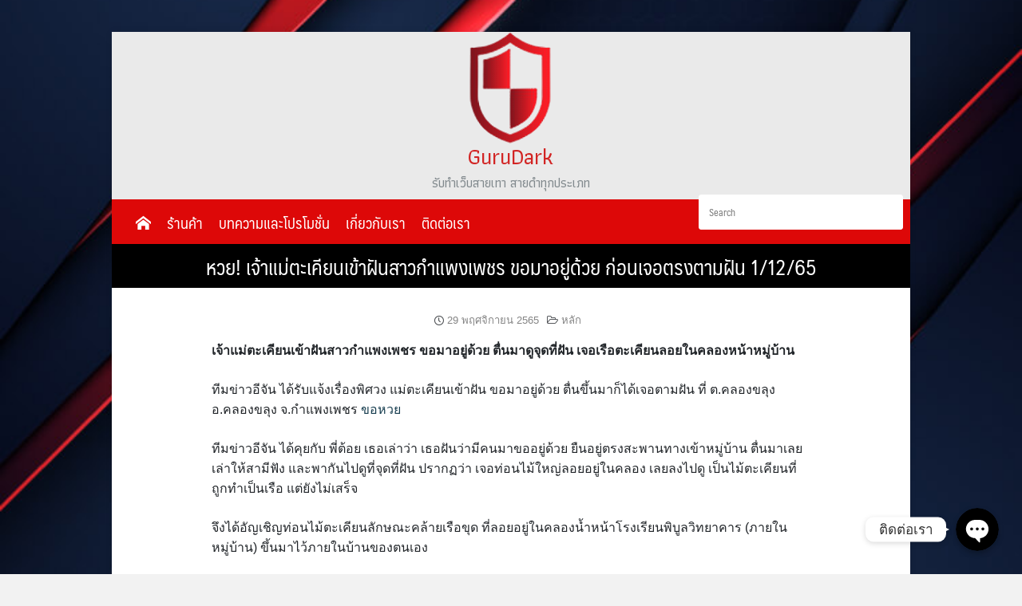

--- FILE ---
content_type: text/html; charset=UTF-8
request_url: https://gurudark.co/%E0%B8%AB%E0%B8%A7%E0%B8%A2-%E0%B9%80%E0%B8%88%E0%B9%89%E0%B8%B2%E0%B9%81%E0%B8%A1%E0%B9%88%E0%B8%95%E0%B8%B0%E0%B9%80%E0%B8%84%E0%B8%B5%E0%B8%A2%E0%B8%99%E0%B9%80%E0%B8%82%E0%B9%89%E0%B8%B2%E0%B8%9D/
body_size: 15682
content:
<!DOCTYPE html><html lang="th"><head><meta charset="UTF-8"><meta name="viewport" content="width=device-width, initial-scale=1"><link rel="profile" href="https://gmpg.org/xfn/11"><meta name='robots' content='index, follow, max-image-preview:large, max-snippet:-1, max-video-preview:-1' /><link media="all" href="https://gurudark.co/wp-content/cache/autoptimize/css/autoptimize_8d6342cd333917b1a7ea1901c2f1f682.css" rel="stylesheet" /><link media="only screen and (max-width: 768px)" href="https://gurudark.co/wp-content/cache/autoptimize/css/autoptimize_dcb2de333eec7ab4ae31385ed8d6a393.css" rel="stylesheet" /><title>หวย! เจ้าแม่ตะเคียนเข้าฝันสาวกำแพงเพชร ขอมาอยู่ด้วย ก่อนเจอตรงตามฝัน 1/12/65 - GuruDark</title><link rel="preload" href="https://gurudark.co/wp-content/cache/autoptimize/css/autoptimize_single_2663b1aeca615ee9cf80f8b013280126.css" data-rocket-async="style" as="style" onload="this.onload=null;this.rel='stylesheet'" media="all" data-minify="1" /><link rel="canonical" href="https://gurudark.co/หวย-เจ้าแม่ตะเคียนเข้าฝ/" /><meta property="og:locale" content="th_TH" /><meta property="og:type" content="article" /><meta property="og:title" content="หวย! เจ้าแม่ตะเคียนเข้าฝันสาวกำแพงเพชร ขอมาอยู่ด้วย ก่อนเจอตรงตามฝัน 1/12/65 - GuruDark" /><meta property="og:description" content="เจ้าแม่ตะเคียนเข้าฝันสาวกำแพงเพชร ขอมาอยู่ด้วย ตื่นมาดู [&hellip;]" /><meta property="og:url" content="https://gurudark.co/หวย-เจ้าแม่ตะเคียนเข้าฝ/" /><meta property="og:site_name" content="GuruDark" /><meta property="article:published_time" content="2022-11-29T03:35:30+00:00" /><meta property="article:modified_time" content="2022-11-29T03:35:31+00:00" /><meta property="og:image" content="https://gurudark.co/wp-content/uploads/2022/11/หวย-เจ้าแม่ตะเคียน.jpg" /><meta property="og:image:width" content="728" /><meta property="og:image:height" content="437" /><meta property="og:image:type" content="image/jpeg" /><meta name="author" content="admin555" /><meta name="twitter:card" content="summary_large_image" /><meta name="twitter:label1" content="Written by" /><meta name="twitter:data1" content="admin555" /> <script type="application/ld+json" class="yoast-schema-graph">{"@context":"https://schema.org","@graph":[{"@type":"Article","@id":"https://gurudark.co/%e0%b8%ab%e0%b8%a7%e0%b8%a2-%e0%b9%80%e0%b8%88%e0%b9%89%e0%b8%b2%e0%b9%81%e0%b8%a1%e0%b9%88%e0%b8%95%e0%b8%b0%e0%b9%80%e0%b8%84%e0%b8%b5%e0%b8%a2%e0%b8%99%e0%b9%80%e0%b8%82%e0%b9%89%e0%b8%b2%e0%b8%9d/#article","isPartOf":{"@id":"https://gurudark.co/%e0%b8%ab%e0%b8%a7%e0%b8%a2-%e0%b9%80%e0%b8%88%e0%b9%89%e0%b8%b2%e0%b9%81%e0%b8%a1%e0%b9%88%e0%b8%95%e0%b8%b0%e0%b9%80%e0%b8%84%e0%b8%b5%e0%b8%a2%e0%b8%99%e0%b9%80%e0%b8%82%e0%b9%89%e0%b8%b2%e0%b8%9d/"},"author":{"name":"admin555","@id":"https://gurudark.co/#/schema/person/b76f89cda57c046a2b1f57f0377ff068"},"headline":"หวย! เจ้าแม่ตะเคียนเข้าฝันสาวกำแพงเพชร ขอมาอยู่ด้วย ก่อนเจอตรงตามฝัน 1/12/65","datePublished":"2022-11-29T03:35:30+00:00","dateModified":"2022-11-29T03:35:31+00:00","mainEntityOfPage":{"@id":"https://gurudark.co/%e0%b8%ab%e0%b8%a7%e0%b8%a2-%e0%b9%80%e0%b8%88%e0%b9%89%e0%b8%b2%e0%b9%81%e0%b8%a1%e0%b9%88%e0%b8%95%e0%b8%b0%e0%b9%80%e0%b8%84%e0%b8%b5%e0%b8%a2%e0%b8%99%e0%b9%80%e0%b8%82%e0%b9%89%e0%b8%b2%e0%b8%9d/"},"wordCount":5,"commentCount":0,"publisher":{"@id":"https://gurudark.co/#organization"},"image":{"@id":"https://gurudark.co/%e0%b8%ab%e0%b8%a7%e0%b8%a2-%e0%b9%80%e0%b8%88%e0%b9%89%e0%b8%b2%e0%b9%81%e0%b8%a1%e0%b9%88%e0%b8%95%e0%b8%b0%e0%b9%80%e0%b8%84%e0%b8%b5%e0%b8%a2%e0%b8%99%e0%b9%80%e0%b8%82%e0%b9%89%e0%b8%b2%e0%b8%9d/#primaryimage"},"thumbnailUrl":"https://gurudark.co/wp-content/uploads/2022/11/หวย-เจ้าแม่ตะเคียน.jpg","articleSection":["หลัก"],"inLanguage":"th","potentialAction":[{"@type":"CommentAction","name":"Comment","target":["https://gurudark.co/%e0%b8%ab%e0%b8%a7%e0%b8%a2-%e0%b9%80%e0%b8%88%e0%b9%89%e0%b8%b2%e0%b9%81%e0%b8%a1%e0%b9%88%e0%b8%95%e0%b8%b0%e0%b9%80%e0%b8%84%e0%b8%b5%e0%b8%a2%e0%b8%99%e0%b9%80%e0%b8%82%e0%b9%89%e0%b8%b2%e0%b8%9d/#respond"]}]},{"@type":"WebPage","@id":"https://gurudark.co/%e0%b8%ab%e0%b8%a7%e0%b8%a2-%e0%b9%80%e0%b8%88%e0%b9%89%e0%b8%b2%e0%b9%81%e0%b8%a1%e0%b9%88%e0%b8%95%e0%b8%b0%e0%b9%80%e0%b8%84%e0%b8%b5%e0%b8%a2%e0%b8%99%e0%b9%80%e0%b8%82%e0%b9%89%e0%b8%b2%e0%b8%9d/","url":"https://gurudark.co/%e0%b8%ab%e0%b8%a7%e0%b8%a2-%e0%b9%80%e0%b8%88%e0%b9%89%e0%b8%b2%e0%b9%81%e0%b8%a1%e0%b9%88%e0%b8%95%e0%b8%b0%e0%b9%80%e0%b8%84%e0%b8%b5%e0%b8%a2%e0%b8%99%e0%b9%80%e0%b8%82%e0%b9%89%e0%b8%b2%e0%b8%9d/","name":"หวย! เจ้าแม่ตะเคียนเข้าฝันสาวกำแพงเพชร ขอมาอยู่ด้วย ก่อนเจอตรงตามฝัน 1/12/65 - GuruDark","isPartOf":{"@id":"https://gurudark.co/#website"},"primaryImageOfPage":{"@id":"https://gurudark.co/%e0%b8%ab%e0%b8%a7%e0%b8%a2-%e0%b9%80%e0%b8%88%e0%b9%89%e0%b8%b2%e0%b9%81%e0%b8%a1%e0%b9%88%e0%b8%95%e0%b8%b0%e0%b9%80%e0%b8%84%e0%b8%b5%e0%b8%a2%e0%b8%99%e0%b9%80%e0%b8%82%e0%b9%89%e0%b8%b2%e0%b8%9d/#primaryimage"},"image":{"@id":"https://gurudark.co/%e0%b8%ab%e0%b8%a7%e0%b8%a2-%e0%b9%80%e0%b8%88%e0%b9%89%e0%b8%b2%e0%b9%81%e0%b8%a1%e0%b9%88%e0%b8%95%e0%b8%b0%e0%b9%80%e0%b8%84%e0%b8%b5%e0%b8%a2%e0%b8%99%e0%b9%80%e0%b8%82%e0%b9%89%e0%b8%b2%e0%b8%9d/#primaryimage"},"thumbnailUrl":"https://gurudark.co/wp-content/uploads/2022/11/หวย-เจ้าแม่ตะเคียน.jpg","datePublished":"2022-11-29T03:35:30+00:00","dateModified":"2022-11-29T03:35:31+00:00","breadcrumb":{"@id":"https://gurudark.co/%e0%b8%ab%e0%b8%a7%e0%b8%a2-%e0%b9%80%e0%b8%88%e0%b9%89%e0%b8%b2%e0%b9%81%e0%b8%a1%e0%b9%88%e0%b8%95%e0%b8%b0%e0%b9%80%e0%b8%84%e0%b8%b5%e0%b8%a2%e0%b8%99%e0%b9%80%e0%b8%82%e0%b9%89%e0%b8%b2%e0%b8%9d/#breadcrumb"},"inLanguage":"th","potentialAction":[{"@type":"ReadAction","target":["https://gurudark.co/%e0%b8%ab%e0%b8%a7%e0%b8%a2-%e0%b9%80%e0%b8%88%e0%b9%89%e0%b8%b2%e0%b9%81%e0%b8%a1%e0%b9%88%e0%b8%95%e0%b8%b0%e0%b9%80%e0%b8%84%e0%b8%b5%e0%b8%a2%e0%b8%99%e0%b9%80%e0%b8%82%e0%b9%89%e0%b8%b2%e0%b8%9d/"]}]},{"@type":"ImageObject","inLanguage":"th","@id":"https://gurudark.co/%e0%b8%ab%e0%b8%a7%e0%b8%a2-%e0%b9%80%e0%b8%88%e0%b9%89%e0%b8%b2%e0%b9%81%e0%b8%a1%e0%b9%88%e0%b8%95%e0%b8%b0%e0%b9%80%e0%b8%84%e0%b8%b5%e0%b8%a2%e0%b8%99%e0%b9%80%e0%b8%82%e0%b9%89%e0%b8%b2%e0%b8%9d/#primaryimage","url":"https://gurudark.co/wp-content/uploads/2022/11/หวย-เจ้าแม่ตะเคียน.jpg","contentUrl":"https://gurudark.co/wp-content/uploads/2022/11/หวย-เจ้าแม่ตะเคียน.jpg","width":728,"height":437},{"@type":"BreadcrumbList","@id":"https://gurudark.co/%e0%b8%ab%e0%b8%a7%e0%b8%a2-%e0%b9%80%e0%b8%88%e0%b9%89%e0%b8%b2%e0%b9%81%e0%b8%a1%e0%b9%88%e0%b8%95%e0%b8%b0%e0%b9%80%e0%b8%84%e0%b8%b5%e0%b8%a2%e0%b8%99%e0%b9%80%e0%b8%82%e0%b9%89%e0%b8%b2%e0%b8%9d/#breadcrumb","itemListElement":[{"@type":"ListItem","position":1,"name":"Home","item":"https://gurudark.co/"},{"@type":"ListItem","position":2,"name":"หวย! เจ้าแม่ตะเคียนเข้าฝันสาวกำแพงเพชร ขอมาอยู่ด้วย ก่อนเจอตรงตามฝัน 1/12/65"}]},{"@type":"WebSite","@id":"https://gurudark.co/#website","url":"https://gurudark.co/","name":"GuruDark","description":"รับทำ SEO  ทำ SEO สายเทา รับสร้างเว็บบอล ทำเว็บคาสิโน ทำเว็บหวย ทำเว็บดูหนัง 18+ และทำการตลาดออนไลน์ทุกรูปแบบ","publisher":{"@id":"https://gurudark.co/#organization"},"potentialAction":[{"@type":"SearchAction","target":{"@type":"EntryPoint","urlTemplate":"https://gurudark.co/?s={search_term_string}"},"query-input":{"@type":"PropertyValueSpecification","valueRequired":true,"valueName":"search_term_string"}}],"inLanguage":"th"},{"@type":"Organization","@id":"https://gurudark.co/#organization","name":"GuruDark","url":"https://gurudark.co/","logo":{"@type":"ImageObject","inLanguage":"th","@id":"https://gurudark.co/#/schema/logo/image/","url":"https://gurudark.co/wp-content/uploads/2020/08/cropped-icon-01.png","contentUrl":"https://gurudark.co/wp-content/uploads/2020/08/cropped-icon-01.png","width":102,"height":140,"caption":"GuruDark"},"image":{"@id":"https://gurudark.co/#/schema/logo/image/"}},{"@type":"Person","@id":"https://gurudark.co/#/schema/person/b76f89cda57c046a2b1f57f0377ff068","name":"admin555","image":{"@type":"ImageObject","inLanguage":"th","@id":"https://gurudark.co/#/schema/person/image/","url":"https://secure.gravatar.com/avatar/b704693e885716b579e0a338b3d0fc6eaedb32f32a1ef8129ab62cbe8e801c26?s=96&d=mm&r=g","contentUrl":"https://secure.gravatar.com/avatar/b704693e885716b579e0a338b3d0fc6eaedb32f32a1ef8129ab62cbe8e801c26?s=96&d=mm&r=g","caption":"admin555"},"url":"https://gurudark.co/author/admin555/"}]}</script> <link rel='dns-prefetch' href='//stats.wp.com' /><link href='https://fonts.gstatic.com' crossorigin rel='preconnect' /><link rel="alternate" type="application/rss+xml" title="GuruDark &raquo; ฟีด" href="https://gurudark.co/feed/" /><link rel="alternate" type="application/rss+xml" title="GuruDark &raquo; ฟีดความเห็น" href="https://gurudark.co/comments/feed/" /><link rel="alternate" type="application/rss+xml" title="GuruDark &raquo; หวย! เจ้าแม่ตะเคียนเข้าฝันสาวกำแพงเพชร ขอมาอยู่ด้วย ก่อนเจอตรงตามฝัน 1/12/65 ฟีดความเห็น" href="https://gurudark.co/%e0%b8%ab%e0%b8%a7%e0%b8%a2-%e0%b9%80%e0%b8%88%e0%b9%89%e0%b8%b2%e0%b9%81%e0%b8%a1%e0%b9%88%e0%b8%95%e0%b8%b0%e0%b9%80%e0%b8%84%e0%b8%b5%e0%b8%a2%e0%b8%99%e0%b9%80%e0%b8%82%e0%b9%89%e0%b8%b2%e0%b8%9d/feed/" /> <script async defer type="text/javascript" src="https://stats.wp.com/s-202530.js" id="woocommerce-analytics-js"></script> <link rel="https://api.w.org/" href="https://gurudark.co/wp-json/" /><link rel="alternate" title="JSON" type="application/json" href="https://gurudark.co/wp-json/wp/v2/posts/1655" /><link rel="EditURI" type="application/rsd+xml" title="RSD" href="https://gurudark.co/xmlrpc.php?rsd" /><meta name="generator" content="WordPress 6.8.1" /><meta name="generator" content="WooCommerce 3.7.3" /><link rel='shortlink' href='https://gurudark.co/?p=1655' /><link rel="alternate" title="oEmbed (JSON)" type="application/json+oembed" href="https://gurudark.co/wp-json/oembed/1.0/embed?url=https%3A%2F%2Fgurudark.co%2F%25e0%25b8%25ab%25e0%25b8%25a7%25e0%25b8%25a2-%25e0%25b9%2580%25e0%25b8%2588%25e0%25b9%2589%25e0%25b8%25b2%25e0%25b9%2581%25e0%25b8%25a1%25e0%25b9%2588%25e0%25b8%2595%25e0%25b8%25b0%25e0%25b9%2580%25e0%25b8%2584%25e0%25b8%25b5%25e0%25b8%25a2%25e0%25b8%2599%25e0%25b9%2580%25e0%25b8%2582%25e0%25b9%2589%25e0%25b8%25b2%25e0%25b8%259d%2F" /><link rel="alternate" title="oEmbed (XML)" type="text/xml+oembed" href="https://gurudark.co/wp-json/oembed/1.0/embed?url=https%3A%2F%2Fgurudark.co%2F%25e0%25b8%25ab%25e0%25b8%25a7%25e0%25b8%25a2-%25e0%25b9%2580%25e0%25b8%2588%25e0%25b9%2589%25e0%25b8%25b2%25e0%25b9%2581%25e0%25b8%25a1%25e0%25b9%2588%25e0%25b8%2595%25e0%25b8%25b0%25e0%25b9%2580%25e0%25b8%2584%25e0%25b8%25b5%25e0%25b8%25a2%25e0%25b8%2599%25e0%25b9%2580%25e0%25b8%2582%25e0%25b9%2589%25e0%25b8%25b2%25e0%25b8%259d%2F&#038;format=xml" /><link rel="dns-prefetch" href="//connect.facebook.net" /> <noscript><style>.woocommerce-product-gallery{ opacity: 1 !important; }</style></noscript><meta name="generator" content="Elementor 3.28.4; features: e_font_icon_svg, additional_custom_breakpoints, e_local_google_fonts, e_element_cache; settings: css_print_method-external, google_font-enabled, font_display-auto"><style type="text/css" id="custom-background-css">body.custom-background { background-image: url("https://gurudark.co/wp-content/uploads/2020/08/999993.jpg"); background-position: center center; background-size: cover; background-repeat: repeat; background-attachment: fixed; }</style><link rel="canonical" href="https://gurudark.co/%E0%B8%AB%E0%B8%A7%E0%B8%A2-%E0%B9%80%E0%B8%88%E0%B9%89%E0%B8%B2%E0%B9%81%E0%B8%A1%E0%B9%88%E0%B8%95%E0%B8%B0%E0%B9%80%E0%B8%84%E0%B8%B5%E0%B8%A2%E0%B8%99%E0%B9%80%E0%B8%82%E0%B9%89%E0%B8%B2%E0%B8%9D/" /><meta name="description" content="เจ้าแม่ตะเคียนเข้าฝันสาวกำแพงเพชร ขอมาอยู่ด้วย ตื่นมาดูจุดที่ฝัน เจอเรือตะเคียนลอยในคลองหน้าหมู่บ้าน  ทีมข่า ..." /><meta name="title" content="หวย! เจ้าแม่ตะเคียนเข้าฝันสาวกำแพงเพชร ขอมาอยู่ด้วย ก่อนเจอตรงตามฝัน 1/12/65" /><link rel="icon" href="https://gurudark.co/wp-content/uploads/2020/08/cropped-icon-01-1-32x32.png" sizes="32x32" /><link rel="icon" href="https://gurudark.co/wp-content/uploads/2020/08/cropped-icon-01-1-192x192.png" sizes="192x192" /><link rel="apple-touch-icon" href="https://gurudark.co/wp-content/uploads/2020/08/cropped-icon-01-1-180x180.png" /><meta name="msapplication-TileImage" content="https://gurudark.co/wp-content/uploads/2020/08/cropped-icon-01-1-270x270.png" /> <noscript><style id="rocket-lazyload-nojs-css">.rll-youtube-player, [data-lazy-src]{display:none !important;}</style></noscript><script>/*! loadCSS rel=preload polyfill. [c]2017 Filament Group, Inc. MIT License */
(function(w){"use strict";if(!w.loadCSS){w.loadCSS=function(){}}
var rp=loadCSS.relpreload={};rp.support=(function(){var ret;try{ret=w.document.createElement("link").relList.supports("preload")}catch(e){ret=!1}
return function(){return ret}})();rp.bindMediaToggle=function(link){var finalMedia=link.media||"all";function enableStylesheet(){link.media=finalMedia}
if(link.addEventListener){link.addEventListener("load",enableStylesheet)}else if(link.attachEvent){link.attachEvent("onload",enableStylesheet)}
setTimeout(function(){link.rel="stylesheet";link.media="only x"});setTimeout(enableStylesheet,3000)};rp.poly=function(){if(rp.support()){return}
var links=w.document.getElementsByTagName("link");for(var i=0;i<links.length;i++){var link=links[i];if(link.rel==="preload"&&link.getAttribute("as")==="style"&&!link.getAttribute("data-loadcss")){link.setAttribute("data-loadcss",!0);rp.bindMediaToggle(link)}}};if(!rp.support()){rp.poly();var run=w.setInterval(rp.poly,500);if(w.addEventListener){w.addEventListener("load",function(){rp.poly();w.clearInterval(run)})}else if(w.attachEvent){w.attachEvent("onload",function(){rp.poly();w.clearInterval(run)})}}
if(typeof exports!=="undefined"){exports.loadCSS=loadCSS}
else{w.loadCSS=loadCSS}}(typeof global!=="undefined"?global:this))</script> <script type="text/javascript">(function(){var N=this;N.N2_=N.N2_||{r:[],d:[]},N.N2R=N.N2R||function(){N.N2_.r.push(arguments)},N.N2D=N.N2D||function(){N.N2_.d.push(arguments)}}).call(window);if(!window.n2jQuery){window.n2jQuery={ready:function(cb){console.error('n2jQuery will be deprecated!');N2R(['$'],cb)}}}window.nextend={localization:{},ready:function(cb){console.error('nextend.ready will be deprecated!');N2R('documentReady',function($){cb.call(window,$)})}};nextend.fontsLoaded=false;nextend.fontsLoadedActive=function(){nextend.fontsLoaded=true};var requiredFonts=["Athiti:n3","Athiti:n4","Athiti:n5"],fontData={google:{families:["Athiti:300,400,500:latin"]},active:function(){nextend.fontsLoadedActive()},inactive:function(){nextend.fontsLoadedActive()},fontactive:function(f,s){fontData.resolveFont(f+':'+s)},fontinactive:function(f,s){fontData.resolveFont(f+':'+s)},resolveFont:function(n){for(var i=requiredFonts.length-1;i>=0;i--){if(requiredFonts[i]===n){requiredFonts.splice(i,1);break}}if(!requiredFonts.length)nextend.fontsLoadedActive()}};if(typeof WebFontConfig!=='undefined'&&typeof WebFont==='undefined'){var _WebFontConfig=WebFontConfig;for(var k in WebFontConfig){if(k=='active'){fontData.active=function(){nextend.fontsLoadedActive();_WebFontConfig.active()}}else if(k=='inactive'){fontData.inactive=function(){nextend.fontsLoadedActive();_WebFontConfig.inactive()}}else if(k=='fontactive'){fontData.fontactive=function(f,s){fontData.resolveFont(f+':'+s);_WebFontConfig.fontactive.apply(this,arguments)}}else if(k=='fontinactive'){fontData.fontinactive=function(f,s){fontData.resolveFont(f+':'+s);_WebFontConfig.fontinactive.apply(this,arguments)}}else if(k=='google'){if(typeof WebFontConfig.google.families!=='undefined'){for(var i=0;i<WebFontConfig.google.families.length;i++){fontData.google.families.push(WebFontConfig.google.families[i])}}}else{fontData[k]=WebFontConfig[k]}}}fontData.classes=true;fontData.events=true;if(typeof WebFont==='undefined'){window.WebFontConfig=fontData}else{WebFont.load(fontData)}</script> <script type="text/javascript">N2R('documentReady',function($){nextend.fontsDeferred=$.Deferred();if(nextend.fontsLoaded){nextend.fontsDeferred.resolve()}else{nextend.fontsLoadedActive=function(){nextend.fontsLoaded=true;nextend.fontsDeferred.resolve()};var intercalCounter=0;nextend.fontInterval=setInterval(function(){if(intercalCounter>3||document.documentElement.className.indexOf('wf-active')!==-1){nextend.fontsLoadedActive();clearInterval(nextend.fontInterval)}intercalCounter++},1000)}N2R(["nextend-frontend","smartslider-frontend","nextend-gsap","smartslider-simple-type-frontend"],function(){new N2Classes.SmartSliderSimple('#n2-ss-3',{"admin":false,"translate3d":1,"callbacks":"","background.video.mobile":1,"randomize":{"randomize":0,"randomizeFirst":0},"align":"normal","isDelayed":0,"load":{"fade":1,"scroll":0},"playWhenVisible":1,"playWhenVisibleAt":0.5,"responsive":{"desktop":1,"tablet":1,"mobile":1,"onResizeEnabled":0,"type":"adaptive","downscale":0,"upscale":0,"minimumHeight":-1,"maximumHeight":-1,"maximumSlideWidth":10000,"maximumSlideWidthLandscape":10000,"maximumSlideWidthTablet":10000,"maximumSlideWidthTabletLandscape":10000,"maximumSlideWidthMobile":10000,"maximumSlideWidthMobileLandscape":10000,"maximumSlideWidthConstrainHeight":0,"forceFull":0,"forceFullOverflowX":"body","forceFullHorizontalSelector":"","constrainRatio":1,"sliderHeightBasedOn":"real","decreaseSliderHeight":0,"focusUser":1,"deviceModes":{"desktopPortrait":1,"desktopLandscape":0,"tabletPortrait":1,"tabletLandscape":0,"mobilePortrait":1,"mobileLandscape":0},"normalizedDeviceModes":{"unknownUnknown":["unknown","Unknown"],"desktopPortrait":["desktop","Portrait"],"desktopLandscape":["desktop","Portrait"],"tabletPortrait":["tablet","Portrait"],"tabletLandscape":["tablet","Portrait"],"mobilePortrait":["mobile","Portrait"],"mobileLandscape":["mobile","Portrait"]},"verticalRatioModifiers":{"unknownUnknown":1,"desktopPortrait":1,"desktopLandscape":1,"tabletPortrait":1,"tabletLandscape":1,"mobilePortrait":1,"mobileLandscape":1},"minimumFontSizes":{"desktopPortrait":1,"desktopLandscape":1,"tabletPortrait":1,"tabletLandscape":1,"mobilePortrait":1,"mobileLandscape":1},"ratioToDevice":{"Portrait":{"tablet":0.7,"mobile":0.5},"Landscape":{"tablet":0,"mobile":0}},"sliderWidthToDevice":{"desktopPortrait":260,"desktopLandscape":260,"tabletPortrait":182,"tabletLandscape":0,"mobilePortrait":130,"mobileLandscape":0},"basedOn":"combined","orientationMode":"width_and_height","overflowHiddenPage":0,"desktopPortraitScreenWidth":1200,"tabletPortraitScreenWidth":800,"mobilePortraitScreenWidth":440,"tabletLandscapeScreenWidth":800,"mobileLandscapeScreenWidth":440,"focus":{"offsetTop":"#wpadminbar","offsetBottom":""}},"controls":{"mousewheel":0,"touch":"horizontal","keyboard":1,"blockCarouselInteraction":1},"lazyLoad":0,"lazyLoadNeighbor":0,"blockrightclick":0,"maintainSession":0,"autoplay":{"enabled":0,"start":1,"duration":8000,"autoplayToSlide":-1,"autoplayToSlideIndex":-1,"allowReStart":0,"pause":{"click":1,"mouse":"0","mediaStarted":1},"resume":{"click":0,"mouse":"0","mediaEnded":1,"slidechanged":0}},"perspective":1000,"layerMode":{"playOnce":0,"playFirstLayer":1,"mode":"skippable","inAnimation":"mainInEnd"},"parallax":{"enabled":1,"mobile":0,"is3D":0,"animate":1,"horizontal":"mouse","vertical":"mouse","origin":"slider","scrollmove":"both"},"postBackgroundAnimations":0,"initCallbacks":[],"allowBGImageAttachmentFixed":true,"bgAnimationsColor":"RGBA(51,51,51,1)","bgAnimations":0,"mainanimation":{"type":"horizontal","duration":800,"delay":0,"ease":"easeOutQuad","parallax":0,"shiftedBackgroundAnimation":"auto"},"carousel":1,"dynamicHeight":0})})});</script></head><body class="wp-singular post-template-default single single-post postid-1655 single-format-standard custom-background wp-custom-logo wp-theme-plant wp-child-theme-ranleklek has-headbar theme-plant woocommerce-no-js ehf-template-plant ehf-stylesheet-ranleklek elementor-default elementor-kit-"> <a class="skip-link screen-reader-text" href="#content">Skip to content</a><div id="page" class="site -layout-boxed -header-mobile-fixed -header-desktop-standard -menu-dropdown -menu-icon-small -shop-layout-full-width"><nav id="site-mobile-navigation" class="site-mobile-navigation -dropdown _mobile _heading"><div class="menu-main-container"><ul id="mobile-menu" class="menu"><li id="menu-item-472" class="menu-item menu-item-type-post_type menu-item-object-page menu-item-home menu-item-472"><a href="https://gurudark.co/"><i class="si-home-alt"></i></a></li><li id="menu-item-220" class="menu-item menu-item-type-post_type menu-item-object-page menu-item-220"><a href="https://gurudark.co/shop/">ร้านค้า</a></li><li id="menu-item-228" class="menu-item menu-item-type-post_type menu-item-object-page menu-item-228"><a href="https://gurudark.co/news-promotion/">บทความและโปรโมชั่น</a></li><li id="menu-item-221" class="menu-item menu-item-type-post_type menu-item-object-page menu-item-221"><a href="https://gurudark.co/about/">เกี่ยวกับเรา</a></li><li id="menu-item-217" class="menu-item menu-item-type-post_type menu-item-object-page menu-item-217"><a href="https://gurudark.co/confirm-payment/">ติดต่อเรา</a></li><li class="menu-item wpmenucartli wpmenucart-display-standard menu-item menu-item-type-post_type menu-item-object-page" id="wpmenucartli"><a class="wpmenucart-contents empty-wpmenucart" style="display:none">&nbsp;</a></li></ul></div></nav><header id="masthead" class="site-header sb-slide _heading" data-seed-scroll="300"><div class="container"><div class="site-branding "><div class="site-logo"><a href="https://gurudark.co/" class="custom-logo-link" rel="home"><img width="102" height="140" src="data:image/svg+xml,%3Csvg%20xmlns='http://www.w3.org/2000/svg'%20viewBox='0%200%20102%20140'%3E%3C/svg%3E" class="custom-logo" alt="GuruDark" decoding="async" data-lazy-src="https://gurudark.co/wp-content/uploads/2020/08/cropped-icon-01.png" /><noscript><img width="102" height="140"   alt="GuruDark" decoding="async" data-src="https://gurudark.co/wp-content/uploads/2020/08/cropped-icon-01.png" class="custom-logo lazyload" src="[data-uri]" /><noscript><img width="102" height="140" src="https://gurudark.co/wp-content/uploads/2020/08/cropped-icon-01.png" class="custom-logo" alt="GuruDark" decoding="async" /></noscript></noscript></a></div><p class="site-title"><a href="https://gurudark.co/" rel="home">GuruDark</a></p><p class="site-description">รับทำ SEO  ทำ SEO สายเทา รับสร้างเว็บบอล ทำเว็บคาสิโน ทำเว็บหวย ทำเว็บดูหนัง 18+ และทำการตลาดออนไลน์ทุกรูปแบบ</p></div> <a class="site-toggle  _mobile"> <i><span></span><span></span><span></span><span></span></i><b>MENU</b> </a><div id="headbar" class="_desktop"><section id="siteorigin-panels-builder-2" class="head-widget widget_siteorigin-panels-builder"><div id="pl-w5f3a41a6a4a51"  class="panel-layout" ><div id="pg-w5f3a41a6a4a51-0"  class="panel-grid panel-has-style" ><div class="siteorigin-panels-stretch panel-row-style panel-row-style-for-w5f3a41a6a4a51-0" data-stretch-type="full" ><div id="pgc-w5f3a41a6a4a51-0-0"  class="panel-grid-cell panel-grid-cell-empty" ></div><div id="pgc-w5f3a41a6a4a51-0-1"  class="panel-grid-cell" ><div id="panel-w5f3a41a6a4a51-0-1-0" class="so-panel widget widget_smartslider3 panel-first-child panel-last-child" data-index="0" ><div class="n2-section-smartslider " role="region" aria-label="Slider"><div id="n2-ss-3-align" class="n2-ss-align"><div class="n2-padding"><div id="n2-ss-3" data-creator="Smart Slider 3" class="n2-ss-slider n2-ow n2-has-hover n2notransition  n2-ss-load-fade " data-minFontSizedesktopPortrait="1" data-minFontSizedesktopLandscape="1" data-minFontSizetabletPortrait="1" data-minFontSizetabletLandscape="1" data-minFontSizemobilePortrait="1" data-minFontSizemobileLandscape="1" style="font-size: 1rem;" data-fontsize="16"><div class="n2-ss-slider-1 n2-ss-swipe-element n2-ow" style=""><div class="n2-ss-slider-2 n2-ow"><div class="n2-ss-slider-3 n2-ow" style=""><div class="n2-ss-slide-backgrounds"></div><div data-first="1" data-slide-duration="0" data-id="12" style="" class=" n2-ss-slide n2-ss-canvas n2-ow  n2-ss-slide-12"><div class="n2-ss-slide-background n2-ow" data-mode="fill"></div><div class="n2-ss-layers-container n2-ow" data-csstextalign="center" style=""><div class="n2-ss-layer n2-ow" style="left:0px;top:-45px;width:109px;height:121px;overflow:visible;" data-pm="absolute" data-responsiveposition="1" data-desktopportraitleft="0" data-desktopportraittop="-45" data-responsivesize="1" data-desktopportraitwidth="109" data-desktopportraitheight="121" data-desktopportraitalign="center" data-desktopportraitvalign="middle" data-parentid="" data-desktopportraitparentalign="center" data-desktopportraitparentvalign="middle" data-sstype="layer" data-rotation="0" data-animv2="{&quot;specialZero&quot;:0,&quot;transformOrigin&quot;:&quot;50|*|50|*|0&quot;,&quot;basic&quot;:{&quot;in&quot;:{&quot;type&quot;:&quot;basic&quot;,&quot;name&quot;:&quot;Rubber band&quot;,&quot;keyFrames&quot;:[{&quot;duration&quot;:0.3},{&quot;duration&quot;:0.1,&quot;scaleX&quot;:1.25,&quot;scaleY&quot;:0.75},{&quot;duration&quot;:0.1,&quot;scaleX&quot;:0.75,&quot;scaleY&quot;:1.25},{&quot;duration&quot;:0.15,&quot;scaleX&quot;:1.15,&quot;scaleY&quot;:0.85},{&quot;duration&quot;:0.1,&quot;scaleX&quot;:0.95,&quot;scaleY&quot;:1.05},{&quot;duration&quot;:0.25,&quot;scaleX&quot;:1.05,&quot;scaleY&quot;:0.95}]}}}" data-desktopportrait="1" data-desktoplandscape="1" data-tabletportrait="1" data-tabletlandscape="1" data-mobileportrait="1" data-mobilelandscape="1" data-adaptivefont="0" data-desktopportraitfontsize="100" data-plugin="rendered"><div class=" n2-ss-img-wrapper n2-ss-item-content n2-ow" style="overflow:hidden;"><a class="n2-ow" href="/"><img  id="n2-ss-3item1" alt="Image is not available" style="display: inline-block; max-width: 100%; width: auto;height: auto;"  data-no-lazy="1" data-hack="data-lazy-src" data-src="//gurudark.co/wp-content/uploads/2020/08/icon-01.png" class=" n2-ow lazyload" src="[data-uri]" /><noscript><img src="//gurudark.co/wp-content/uploads/2020/08/icon-01.png" id="n2-ss-3item1" alt="Image is not available" style="display: inline-block; max-width: 100%; width: auto;height: auto;" class=" n2-ow" data-no-lazy="1" data-hack="data-lazy-src" /></noscript></a></div></div><div class="n2-ss-layer n2-ow" style="left:0px;top:52px;width:auto;height:auto;overflow:visible;" data-pm="absolute" data-responsiveposition="1" data-desktopportraitleft="0" data-desktopportraittop="52" data-responsivesize="1" data-desktopportraitwidth="auto" data-desktopportraitheight="auto" data-desktopportraitalign="center" data-desktopportraitvalign="middle" data-parentid="" data-desktopportraitparentalign="center" data-desktopportraitparentvalign="middle" data-sstype="layer" data-rotation="0" data-animv2="{&quot;specialZero&quot;:0,&quot;transformOrigin&quot;:&quot;50|*|50|*|0&quot;,&quot;basic&quot;:{&quot;in&quot;:{&quot;keyFrames&quot;:[{&quot;delay&quot;:0.5,&quot;opacity&quot;:0,&quot;y&quot;:&quot;-10&quot;}]}}}" data-desktopportrait="1" data-desktoplandscape="1" data-tabletportrait="1" data-tabletlandscape="1" data-mobileportrait="1" data-mobilelandscape="1" data-adaptivefont="0" data-desktopportraitfontsize="100" data-plugin="rendered"><div id="n2-ss-3item2" class="  n2-ss-item-content n2-ow" style="display:block;"><a class="n2-ow n2-font-d894b067949f2cd1f60a85bdd178e390-hover " style="display:block;" href="/">GuruDark</a></div></div><div class="n2-ss-layer n2-ow" style="left:1px;top:85px;width:312px;height:auto;overflow:visible;" data-pm="absolute" data-responsiveposition="1" data-desktopportraitleft="1" data-desktopportraittop="85" data-responsivesize="1" data-desktopportraitwidth="312" data-desktopportraitheight="auto" data-desktopportraitalign="center" data-desktopportraitvalign="middle" data-parentid="" data-desktopportraitparentalign="center" data-desktopportraitparentvalign="middle" data-sstype="layer" data-rotation="0" data-animv2="{&quot;specialZero&quot;:0,&quot;transformOrigin&quot;:&quot;50|*|50|*|0&quot;,&quot;basic&quot;:{&quot;in&quot;:{&quot;keyFrames&quot;:[{&quot;duration&quot;:1.5,&quot;delay&quot;:1.4,&quot;opacity&quot;:0,&quot;y&quot;:&quot;-10&quot;}]}}}" data-desktopportrait="1" data-desktoplandscape="1" data-tabletportrait="1" data-tabletlandscape="1" data-mobileportrait="1" data-mobilelandscape="1" data-adaptivefont="0" data-desktopportraitfontsize="100" data-plugin="rendered"><div id="n2-ss-3item3" class="n2-font-f84c66c165426dfa1177a523ba879950-hover   n2-ss-item-content n2-ow" style="display:block;">รับทำเว็บสายเทา สายดำทุกประเภท</div></div></div></div></div></div></div></div><div class="n2-clear"></div><div id="n2-ss-3-spinner" style="display: none;"><div><div class="n2-ss-spinner-simple-white-container"><div class="n2-ss-spinner-simple-white"></div></div></div></div></div></div></div></div></div><div id="pgc-w5f3a41a6a4a51-0-2"  class="panel-grid-cell" ><div id="panel-w5f3a41a6a4a51-0-2-0" class="so-panel widget widget_sow-editor panel-first-child" data-index="1" ><div class="so-widget-sow-editor so-widget-sow-editor-base"><div class="siteorigin-widget-tinymce textwidget"><div class="fbl-button" data-redirect="https://gurudark.co/%E0%B8%AB%E0%B8%A7%E0%B8%A2-%E0%B9%80%E0%B8%88%E0%B9%89%E0%B8%B2%E0%B9%81%E0%B8%A1%E0%B9%88%E0%B8%95%E0%B8%B0%E0%B9%80%E0%B8%84%E0%B8%B5%E0%B8%A2%E0%B8%99%E0%B9%80%E0%B8%82%E0%B9%89%E0%B8%B2%E0%B8%9D/" data-fb_nonce="9cb686a72a"> <img data-no-lazy="1"  alt=""  data-src="https://gurudark.co/wp-content/plugins/wp-facebook-login/public/img/loading.svg" class="fbl-spinner lazyload" src="[data-uri]" /><noscript><img data-no-lazy="1" src="https://gurudark.co/wp-content/plugins/wp-facebook-login/public/img/loading.svg" alt="" class="fbl-spinner"/></noscript><div class="fb-login-button" data-max-rows="1" onlogin="fbl_loginCheck" data-width="" data-size="large" data-button-type="login_with" data-show-faces="false" data-auth-type="rerequest" data-auto-logout-link="false" data-use-continue-as="true" data-scope="email,public_profile"></div></div></div></div></div><div id="panel-w5f3a41a6a4a51-0-2-1" class="so-panel widget widget_wp_sidebarlogin panel-last-child" data-index="2" ><h3 class="widget-title">Login</h3><div class="sidebar-login-form"><form name="loginform" id="loginform" action="https://gurudark.co/wp-login.php" method="post"><p class="login-username"> <label for="user_login">Username</label> <input type="text" name="log" id="user_login" autocomplete="username" class="input" value="" size="20" /></p><p class="login-password"> <label for="user_pass">Password</label> <input type="password" name="pwd" id="user_pass" autocomplete="current-password" spellcheck="false" class="input" value="" size="20" /></p><p class="login-submit"> <input type="submit" name="wp-submit" id="wp-submit" class="button button-primary" value="Log In" /> <input type="hidden" name="redirect_to" value="https://gurudark.co/%E0%B8%AB%E0%B8%A7%E0%B8%A2-%E0%B9%80%E0%B8%88%E0%B9%89%E0%B8%B2%E0%B9%81%E0%B8%A1%E0%B9%88%E0%B8%95%E0%B8%B0%E0%B9%80%E0%B8%84%E0%B8%B5%E0%B8%A2%E0%B8%99%E0%B9%80%E0%B8%82%E0%B9%89%E0%B8%B2%E0%B8%9D/?_login=df8a3e7252" /></p></form></div></div></div></div></div><div id="pg-w5f3a41a6a4a51-1"  class="panel-grid panel-has-style" ><div class="siteorigin-panels-stretch panel-row-style panel-row-style-for-w5f3a41a6a4a51-1" data-stretch-type="full" ><div id="pgc-w5f3a41a6a4a51-1-0"  class="panel-grid-cell" ><div id="panel-w5f3a41a6a4a51-1-0-0" class="so-panel widget widget_nav_menu panel-first-child panel-last-child" data-index="3" ><div class="panel-widget-style panel-widget-style-for-w5f3a41a6a4a51-1-0-0" ><div class="menu-main-container"><ul id="menu-main" class="menu"><li class="menu-item menu-item-type-post_type menu-item-object-page menu-item-home menu-item-472"><a href="https://gurudark.co/"><i class="si-home-alt"></i></a></li><li class="menu-item menu-item-type-post_type menu-item-object-page menu-item-220"><a href="https://gurudark.co/shop/">ร้านค้า</a></li><li class="menu-item menu-item-type-post_type menu-item-object-page menu-item-228"><a href="https://gurudark.co/news-promotion/">บทความและโปรโมชั่น</a></li><li class="menu-item menu-item-type-post_type menu-item-object-page menu-item-221"><a href="https://gurudark.co/about/">เกี่ยวกับเรา</a></li><li class="menu-item menu-item-type-post_type menu-item-object-page menu-item-217"><a href="https://gurudark.co/confirm-payment/">ติดต่อเรา</a></li><li class="menu-item wpmenucartli wpmenucart-display-standard menu-item menu-item-type-post_type menu-item-object-page" id="wpmenucartli"><a class="wpmenucart-contents empty-wpmenucart" style="display:none">&nbsp;</a></li></ul></div></div></div></div><div id="pgc-w5f3a41a6a4a51-1-1"  class="panel-grid-cell" ><div id="panel-w5f3a41a6a4a51-1-1-0" class="so-panel widget widget_aws_widget panel-first-child panel-last-child" data-index="4" ><div class="aws-container" data-url="/?wc-ajax=aws_action" data-siteurl="https://gurudark.co" data-lang="" data-show-loader="true" data-show-more="false" data-show-page="false" data-ajax-search="true" data-show-clear="false" data-mobile-screen="false" data-use-analytics="false" data-min-chars="1" data-buttons-order="1" data-timeout="300" data-is-mobile="false" data-page-id="1655" data-tax="" ><form class="aws-search-form" action="https://gurudark.co/" method="get" role="search" ><div class="aws-wrapper"><label class="aws-search-label" for="6882e202967f6">Search</label><input type="search" name="s" id="6882e202967f6" value="" class="aws-search-field" placeholder="Search" autocomplete="off" /><input type="hidden" name="post_type" value="product"><input type="hidden" name="type_aws" value="true"><div class="aws-search-clear"><span>×</span></div><div class="aws-loader"></div></div></form></div></div></div></div></div></div></section></div></div></header><div id="sb-site" class="site-canvas"><div class="site-header-space"></div><div id="content" class="site-content"><div class="main-header single-area"><div class="container"><h2 class="main-title"><a href="https://gurudark.co/%e0%b8%ab%e0%b8%a7%e0%b8%a2-%e0%b9%80%e0%b8%88%e0%b9%89%e0%b8%b2%e0%b9%81%e0%b8%a1%e0%b9%88%e0%b8%95%e0%b8%b0%e0%b9%80%e0%b8%84%e0%b8%b5%e0%b8%a2%e0%b8%99%e0%b9%80%e0%b8%82%e0%b9%89%e0%b8%b2%e0%b8%9d/">หวย! เจ้าแม่ตะเคียนเข้าฝันสาวกำแพงเพชร ขอมาอยู่ด้วย ก่อนเจอตรงตามฝัน 1/12/65</a></h2></div></div><div class="container single-area"><div id="primary" class="content-area -full-width"><main id="main" class="site-main -hide-title"><article id="post-1655" class="content-single post-1655 post type-post status-publish format-standard has-post-thumbnail hentry category-main"><header class="entry-header"><h1 class="entry-title">หวย! เจ้าแม่ตะเคียนเข้าฝันสาวกำแพงเพชร ขอมาอยู่ด้วย ก่อนเจอตรงตามฝัน 1/12/65</h1><div class="entry-meta"> <span class="posted-on"><i class="si-clock"></i><a href="https://gurudark.co/%e0%b8%ab%e0%b8%a7%e0%b8%a2-%e0%b9%80%e0%b8%88%e0%b9%89%e0%b8%b2%e0%b9%81%e0%b8%a1%e0%b9%88%e0%b8%95%e0%b8%b0%e0%b9%80%e0%b8%84%e0%b8%b5%e0%b8%a2%e0%b8%99%e0%b9%80%e0%b8%82%e0%b9%89%e0%b8%b2%e0%b8%9d/" rel="bookmark"><time class="entry-date published" datetime="2022-11-29T10:35:30+07:00">29 พฤศจิกายน 2565</time><time class="updated" datetime="2022-11-29T10:35:31+07:00">29 พฤศจิกายน 2022</time></a></span><span class="byline"><span class="author vcard"><i class="si-user"></i><a class="url fn n" href="https://gurudark.co/author/admin555/">admin555</a></span></span><span class="cat-links"><i class="si-folder"></i><a href="https://gurudark.co/category/main/" rel="category tag">หลัก</a></span></div></header><div class="entry-content"><p><strong>เจ้าแม่ตะเคียนเข้าฝันสาวกำแพงเพชร ขอมาอยู่ด้วย ตื่นมาดูจุดที่ฝัน เจอเรือตะเคียนลอยในคลองหน้าหมู่บ้าน</strong></p><p>ทีมข่าวอีจัน ได้รับแจ้งเรื่องพิศวง แม่ตะเคียนเข้าฝัน ขอมาอยู่ด้วย ตื่นขึ้นมาก็ได้เจอตามฝัน ที่ ต.คลองขลุง อ.คลองขลุง จ.กำแพงเพชร <a href="https://gurudark.co/">ขอหวย</a></p><p>ทีมข่าวอีจัน ได้คุยกับ พี่ต้อย เธอเล่าว่า เธอฝันว่ามีคนมาขออยู่ด้วย ยืนอยู่ตรงสะพานทางเข้าหมู่บ้าน ตื่นมาเลยเล่าให้สามีฟัง และพากันไปดูที่จุดที่ฝัน ปรากฏว่า เจอท่อนไม้ใหญ่ลอยอยู่ในคลอง เลยลงไปดู เป็นไม้ตะเคียนที่ถูกทำเป็นเรือ แต่ยังไม่เสร็จ</p><p>จึงได้อัญเชิญท่อนไม้ตะเคียนลักษณะคล้ายเรือขุด ที่ลอยอยู่ในคลองน้ำหน้าโรงเรียนพิบูลวิทยาคาร (ภายในหมู่บ้าน) ขึ้นมาไว้ภายในบ้านของตนเอง</p><p>ก่อนหน้านี้ ตนเองไปชวนพี่สาวมาจุดธูปไหว้ขอโชคลาภ แต่ระหว่างนั้นเหมือนมีบางอย่างมาเข้าสิงร่างพี่สาว แล้วพูดว่า ขอมาอยู่ด้วย ขอส้ม 4 ลูก ผ้า 3 สี แป้งตลับ 1 ชุด ให้นำมาถวาย และนำขึ้นจากน้ำไปไว้ที่บ้านได้เลย พี่ต้อย ทำพิธีตามที่บอก และนำเรือตะเคียนลำนั้นมาไว้ที่บ้าน เมื่อช่วงบ่ายของวันที่ 20 พ.ย.65</p><p>ทีมข่าวไปที่บ้านของพี่ต้อย ก็พบว่า ที่บ้านพี่ต้อย มีเรือตะเคียนอยู่แล้ว 4 ลำ ซึ่งเรือตะเคียนนี้ พี่ต้อยบอกว่า ก็เจอที่คลองเดียวกันเมื่อ 3 ปีก่อน แต่เรือตะเคียน ลำที่เพิ่งเจอนี้ ยังไม่ได้เชิญร่างทรงมาสื่อสารว่า &#8220;เจ้าแม่ตะเคียนชื่ออะไร ? อายุกี่ร้อยปี ?&#8221;&nbsp;&nbsp;&nbsp;&nbsp;</p><p>ซึ่งวันที่ อีจัน ไปบ้านพี่ต้อย ก็เจอชาวบ้านจำนวนมากมาจุดธุปขอโชคลาภจากเรือไม้ตะเคียนลำใหม่ โดย พี่ต้อย ได้นำตลับเมตรมาวัดเรือตะเคียน มีความยาว 4.28 เมตร ความกว้างวงรอบ 1.15 เมตร และจุดธูปขอโชคจากเจ้าแม่ตะเคียนที่สิงสถิตย์อยู่ พี่ต้อยเห็นเป็นเลข &#8220;791&#8221;</p><p>ส่วนชาวบ้านคนอื่นๆ พกอุปกรณ์มาพร้อม เอาแป้งโรงทาๆ ลูบๆ ส่องตัวเลขที่ลำเรือบ้าง ทีมข่าวอีจันไปถามเห็นเลยอะไร บางคน ก็บอก &#8220;755, 75&nbsp; 85 ,87&#8221;</p><ul data-list="seed-social" class="seed-social -bottom"><li class="facebook"><a href="https://www.facebook.com/share.php?u=https%3A%2F%2Fgurudark.co%2F%25e0%25b8%25ab%25e0%25b8%25a7%25e0%25b8%25a2-%25e0%25b9%2580%25e0%25b8%2588%25e0%25b9%2589%25e0%25b8%25b2%25e0%25b9%2581%25e0%25b8%25a1%25e0%25b9%2588%25e0%25b8%2595%25e0%25b8%25b0%25e0%25b9%2580%25e0%25b8%2584%25e0%25b8%25b5%25e0%25b8%25a2%25e0%25b8%2599%25e0%25b9%2580%25e0%25b8%2582%25e0%25b9%2589%25e0%25b8%25b2%25e0%25b8%259d%2F" data-href="https://www.facebook.com/share.php?u=https%3A%2F%2Fgurudark.co%2F%25e0%25b8%25ab%25e0%25b8%25a7%25e0%25b8%25a2-%25e0%25b9%2580%25e0%25b8%2588%25e0%25b9%2589%25e0%25b8%25b2%25e0%25b9%2581%25e0%25b8%25a1%25e0%25b9%2588%25e0%25b8%2595%25e0%25b8%25b0%25e0%25b9%2580%25e0%25b8%2584%25e0%25b8%25b5%25e0%25b8%25a2%25e0%25b8%2599%25e0%25b9%2580%25e0%25b8%2582%25e0%25b9%2589%25e0%25b8%25b2%25e0%25b8%259d%2F" class="seed-social-btn" target="seed-social"><svg class="ss-facebook" role="img" width="24" height="24" viewBox="0 0 24 24" xmlns="http://www.w3.org/2000/svg" fill="currentColor"><title>Facebook icon</title><path d="M23.9981 11.9991C23.9981 5.37216 18.626 0 11.9991 0C5.37216 0 0 5.37216 0 11.9991C0 17.9882 4.38789 22.9522 10.1242 23.8524V15.4676H7.07758V11.9991H10.1242V9.35553C10.1242 6.34826 11.9156 4.68714 14.6564 4.68714C15.9692 4.68714 17.3424 4.92149 17.3424 4.92149V7.87439H15.8294C14.3388 7.87439 13.8739 8.79933 13.8739 9.74824V11.9991H17.2018L16.6698 15.4676H13.8739V23.8524C19.6103 22.9522 23.9981 17.9882 23.9981 11.9991Z"/></svg><span class="text">Facebook</span><span class="count"></span></a></li><li class="twitter"><a href="https://twitter.com/share?url=https%3A%2F%2Fgurudark.co%2F%25e0%25b8%25ab%25e0%25b8%25a7%25e0%25b8%25a2-%25e0%25b9%2580%25e0%25b8%2588%25e0%25b9%2589%25e0%25b8%25b2%25e0%25b9%2581%25e0%25b8%25a1%25e0%25b9%2588%25e0%25b8%2595%25e0%25b8%25b0%25e0%25b9%2580%25e0%25b8%2584%25e0%25b8%25b5%25e0%25b8%25a2%25e0%25b8%2599%25e0%25b9%2580%25e0%25b8%2582%25e0%25b9%2589%25e0%25b8%25b2%25e0%25b8%259d%2F&text=%E0%B8%AB%E0%B8%A7%E0%B8%A2%21+%E0%B9%80%E0%B8%88%E0%B9%89%E0%B8%B2%E0%B9%81%E0%B8%A1%E0%B9%88%E0%B8%95%E0%B8%B0%E0%B9%80%E0%B8%84%E0%B8%B5%E0%B8%A2%E0%B8%99%E0%B9%80%E0%B8%82%E0%B9%89%E0%B8%B2%E0%B8%9D%E0%B8%B1%E0%B8%99%E0%B8%AA%E0%B8%B2%E0%B8%A7%E0%B8%81%E0%B8%B3%E0%B9%81%E0%B8%9E%E0%B8%87%E0%B9%80%E0%B8%9E%E0%B8%8A%E0%B8%A3+%E0%B8%82%E0%B8%AD%E0%B8%A1%E0%B8%B2%E0%B8%AD%E0%B8%A2%E0%B8%B9%E0%B9%88%E0%B8%94%E0%B9%89%E0%B8%A7%E0%B8%A2+%E0%B8%81%E0%B9%88%E0%B8%AD%E0%B8%99%E0%B9%80%E0%B8%88%E0%B8%AD%E0%B8%95%E0%B8%A3%E0%B8%87%E0%B8%95%E0%B8%B2%E0%B8%A1%E0%B8%9D%E0%B8%B1%E0%B8%99+1%2F12%2F65" data-href="https://twitter.com/share?url=https%3A%2F%2Fgurudark.co%2F%25e0%25b8%25ab%25e0%25b8%25a7%25e0%25b8%25a2-%25e0%25b9%2580%25e0%25b8%2588%25e0%25b9%2589%25e0%25b8%25b2%25e0%25b9%2581%25e0%25b8%25a1%25e0%25b9%2588%25e0%25b8%2595%25e0%25b8%25b0%25e0%25b9%2580%25e0%25b8%2584%25e0%25b8%25b5%25e0%25b8%25a2%25e0%25b8%2599%25e0%25b9%2580%25e0%25b8%2582%25e0%25b9%2589%25e0%25b8%25b2%25e0%25b8%259d%2F&text=%E0%B8%AB%E0%B8%A7%E0%B8%A2%21+%E0%B9%80%E0%B8%88%E0%B9%89%E0%B8%B2%E0%B9%81%E0%B8%A1%E0%B9%88%E0%B8%95%E0%B8%B0%E0%B9%80%E0%B8%84%E0%B8%B5%E0%B8%A2%E0%B8%99%E0%B9%80%E0%B8%82%E0%B9%89%E0%B8%B2%E0%B8%9D%E0%B8%B1%E0%B8%99%E0%B8%AA%E0%B8%B2%E0%B8%A7%E0%B8%81%E0%B8%B3%E0%B9%81%E0%B8%9E%E0%B8%87%E0%B9%80%E0%B8%9E%E0%B8%8A%E0%B8%A3+%E0%B8%82%E0%B8%AD%E0%B8%A1%E0%B8%B2%E0%B8%AD%E0%B8%A2%E0%B8%B9%E0%B9%88%E0%B8%94%E0%B9%89%E0%B8%A7%E0%B8%A2+%E0%B8%81%E0%B9%88%E0%B8%AD%E0%B8%99%E0%B9%80%E0%B8%88%E0%B8%AD%E0%B8%95%E0%B8%A3%E0%B8%87%E0%B8%95%E0%B8%B2%E0%B8%A1%E0%B8%9D%E0%B8%B1%E0%B8%99+1%2F12%2F65" class="seed-social-btn" target="seed-social"><svg class="ss-twitter" role="img" width="24" height="24" fill="currentColor" viewBox="0 0 24 24" xmlns="http://www.w3.org/2000/svg"><title>Twitter icon</title><path d="M23.954 4.569c-.885.389-1.83.654-2.825.775 1.014-.611 1.794-1.574 2.163-2.723-.951.555-2.005.959-3.127 1.184-.896-.959-2.173-1.559-3.591-1.559-2.717 0-4.92 2.203-4.92 4.917 0 .39.045.765.127 1.124C7.691 8.094 4.066 6.13 1.64 3.161c-.427.722-.666 1.561-.666 2.475 0 1.71.87 3.213 2.188 4.096-.807-.026-1.566-.248-2.228-.616v.061c0 2.385 1.693 4.374 3.946 4.827-.413.111-.849.171-1.296.171-.314 0-.615-.03-.916-.086.631 1.953 2.445 3.377 4.604 3.417-1.68 1.319-3.809 2.105-6.102 2.105-.39 0-.779-.023-1.17-.067 2.189 1.394 4.768 2.209 7.557 2.209 9.054 0 13.999-7.496 13.999-13.986 0-.209 0-.42-.015-.63.961-.689 1.8-1.56 2.46-2.548l-.047-.02z"/></svg><span class="text">Twitter</span><span class="count"></span></a></li><li class="line"><a href="https://lineit.line.me/share/ui?url=https%3A%2F%2Fgurudark.co%2F%25e0%25b8%25ab%25e0%25b8%25a7%25e0%25b8%25a2-%25e0%25b9%2580%25e0%25b8%2588%25e0%25b9%2589%25e0%25b8%25b2%25e0%25b9%2581%25e0%25b8%25a1%25e0%25b9%2588%25e0%25b8%2595%25e0%25b8%25b0%25e0%25b9%2580%25e0%25b8%2584%25e0%25b8%25b5%25e0%25b8%25a2%25e0%25b8%2599%25e0%25b9%2580%25e0%25b8%2582%25e0%25b9%2589%25e0%25b8%25b2%25e0%25b8%259d%2F" data-href="https://lineit.line.me/share/ui?url=https%3A%2F%2Fgurudark.co%2F%25e0%25b8%25ab%25e0%25b8%25a7%25e0%25b8%25a2-%25e0%25b9%2580%25e0%25b8%2588%25e0%25b9%2589%25e0%25b8%25b2%25e0%25b9%2581%25e0%25b8%25a1%25e0%25b9%2588%25e0%25b8%2595%25e0%25b8%25b0%25e0%25b9%2580%25e0%25b8%2584%25e0%25b8%25b5%25e0%25b8%25a2%25e0%25b8%2599%25e0%25b9%2580%25e0%25b8%2582%25e0%25b9%2589%25e0%25b8%25b2%25e0%25b8%259d%2F" class="seed-social-btn" target="seed-social -line"><svg class="ss-line" role="img" width="24" height="24" fill="currentColor" viewBox="0 0 24 24" xmlns="http://www.w3.org/2000/svg"><title>LINE icon</title><path d="M19.365 9.863c.349 0 .63.285.63.631 0 .345-.281.63-.63.63H17.61v1.125h1.755c.349 0 .63.283.63.63 0 .344-.281.629-.63.629h-2.386c-.345 0-.627-.285-.627-.629V8.108c0-.345.282-.63.63-.63h2.386c.346 0 .627.285.627.63 0 .349-.281.63-.63.63H17.61v1.125h1.755zm-3.855 3.016c0 .27-.174.51-.432.596-.064.021-.133.031-.199.031-.211 0-.391-.09-.51-.25l-2.443-3.317v2.94c0 .344-.279.629-.631.629-.346 0-.626-.285-.626-.629V8.108c0-.27.173-.51.43-.595.06-.023.136-.033.194-.033.195 0 .375.104.495.254l2.462 3.33V8.108c0-.345.282-.63.63-.63.345 0 .63.285.63.63v4.771zm-5.741 0c0 .344-.282.629-.631.629-.345 0-.627-.285-.627-.629V8.108c0-.345.282-.63.63-.63.346 0 .628.285.628.63v4.771zm-2.466.629H4.917c-.345 0-.63-.285-.63-.629V8.108c0-.345.285-.63.63-.63.348 0 .63.285.63.63v4.141h1.756c.348 0 .629.283.629.63 0 .344-.282.629-.629.629M24 10.314C24 4.943 18.615.572 12 .572S0 4.943 0 10.314c0 4.811 4.27 8.842 10.035 9.608.391.082.923.258 1.058.59.12.301.079.766.038 1.08l-.164 1.02c-.045.301-.24 1.186 1.049.645 1.291-.539 6.916-4.078 9.436-6.975C23.176 14.393 24 12.458 24 10.314"/></svg><span class="text">Line</span><span class="count"></span></a></li></ul></div><footer class="entry-footer"></footer></article></main></div></div></div><div class="site-footer-space"></div><footer id="colophon" class="site-footer"><div class="container"><div class="site-info"> Copyright © 2020. All rights reserved. <a href="https://gurudark.co/sitemap.xml">sitemap</a> | <a href="https://gurudark.co/">เว็บแทงบอล</a> | <a href="https://gurudark.co/product/%e0%b8%a3%e0%b8%b1%e0%b8%9a%e0%b8%97%e0%b8%b3-seo-%e0%b8%aa%e0%b8%b2%e0%b8%a2%e0%b9%80%e0%b8%97%e0%b8%b2/">รับทำ seo สายดำ</a> | <a href="https://gurudark.co/product/%e0%b8%a3%e0%b8%b1%e0%b8%9a%e0%b8%97%e0%b8%b3-seo-%e0%b8%aa%e0%b8%b2%e0%b8%a2%e0%b9%80%e0%b8%97%e0%b8%b2/">รับทำ SEO คีย์ 18+</a> | <a href="https://gurudark.co/product/%e0%b8%a3%e0%b8%b1%e0%b8%9a%e0%b8%97%e0%b8%b3%e0%b9%80%e0%b8%a7%e0%b9%87%e0%b8%9a%e0%b8%ab%e0%b8%a7%e0%b8%a2/">รับทำเว็บหวย</a> |<a href="https://gurudark.co/product/%e0%b8%a3%e0%b8%b1%e0%b8%9a%e0%b8%97%e0%b8%b3%e0%b9%80%e0%b8%a7%e0%b9%87%e0%b8%9a%e0%b8%82%e0%b8%b2%e0%b8%a2%e0%b8%a5%e0%b9%87%e0%b8%ad%e0%b8%95%e0%b9%80%e0%b8%95%e0%b8%ad%e0%b8%a3%e0%b8%b5%e0%b9%88/">รับทำเว็บขายล็อตเตอรี่ออนไลน์</a> |<a href="https://gurudark.co/product/%e0%b8%a3%e0%b8%b1%e0%b8%9a%e0%b8%97%e0%b8%b3-seo-%e0%b8%aa%e0%b8%b2%e0%b8%a2%e0%b9%80%e0%b8%97%e0%b8%b2/">รับทำ seo เว็บบอล</a> | <a href="https://gurudark.co/product/%e0%b8%a3%e0%b8%b1%e0%b8%9a%e0%b8%97%e0%b8%b3%e0%b9%80%e0%b8%a7%e0%b9%87%e0%b8%9a%e0%b8%94%e0%b8%b9%e0%b8%ab%e0%b8%99%e0%b8%b1%e0%b8%87%e0%b8%ad%e0%b8%ad%e0%b8%99%e0%b9%84%e0%b8%a5%e0%b8%99%e0%b9%8c/">รับทำเว็บดูหนัง</a> | <a href="https://gurudark.co/product/%e0%b8%aa%e0%b8%a3%e0%b9%89%e0%b8%b2%e0%b8%87%e0%b9%80%e0%b8%a7%e0%b9%87%e0%b8%9a%e0%b8%84%e0%b8%b2%e0%b8%aa%e0%b8%b4%e0%b9%82%e0%b8%99%e0%b8%ad%e0%b8%ad%e0%b8%99%e0%b9%84%e0%b8%a5%e0%b8%99%e0%b9%8c/">รับทำเว็บคาสิโน</a> | <a href="https://gurudark.co/product/%e0%b8%aa%e0%b8%a3%e0%b9%89%e0%b8%b2%e0%b8%87%e0%b9%80%e0%b8%a7%e0%b9%87%e0%b8%9a%e0%b9%81%e0%b8%97%e0%b8%87%e0%b8%9a%e0%b8%ad%e0%b8%a5%e0%b8%ad%e0%b8%ad%e0%b8%99%e0%b9%84%e0%b8%a5%e0%b8%99%e0%b9%8c/">รับทำเว็บบอล</a> | <a href="https://gurudark.co/product/%e0%b8%a3%e0%b8%b1%e0%b8%9a%e0%b8%97%e0%b8%b3%e0%b9%80%e0%b8%a7%e0%b9%87%e0%b8%9a%e0%b8%ab%e0%b8%a7%e0%b8%a2/">รับเปิดหวย</a> | <a href="https://gurudark.co/product/%e0%b8%a3%e0%b8%b1%e0%b8%9a%e0%b8%97%e0%b8%b3%e0%b9%80%e0%b8%a7%e0%b9%87%e0%b8%9a%e0%b8%ab%e0%b8%a7%e0%b8%a2/">เว็บหวย</a> | <a href="https://gurudark.co/product/%e0%b8%a3%e0%b8%b1%e0%b8%9a%e0%b8%97%e0%b8%b3%e0%b9%80%e0%b8%a7%e0%b9%87%e0%b8%9a%e0%b8%ab%e0%b8%a7%e0%b8%a2/">ระบบฝากถอนออโต้</a> | <a href="https://gurudark.co/product/%e0%b8%a3%e0%b8%b1%e0%b8%9a%e0%b8%97%e0%b8%b3%e0%b9%80%e0%b8%a7%e0%b9%87%e0%b8%9a%e0%b8%ab%e0%b8%a7%e0%b8%a2/">รับทำระบบฝากถอนออโต้</a> | <a href="https://gurudark.co/product/%e0%b8%a3%e0%b8%b1%e0%b8%9a%e0%b8%97%e0%b8%b3%e0%b9%80%e0%b8%a7%e0%b9%87%e0%b8%9a%e0%b8%94%e0%b8%b9%e0%b8%ab%e0%b8%99%e0%b8%b1%e0%b8%87%e0%b8%ad%e0%b8%ad%e0%b8%99%e0%b9%84%e0%b8%a5%e0%b8%99%e0%b9%8c/">ทำเว็บดูหนังออนไลน์</a> | <a href="https://gurudark.co/product/%e0%b8%a3%e0%b8%b1%e0%b8%9a%e0%b8%97%e0%b8%b3-seo-%e0%b8%aa%e0%b8%b2%e0%b8%a2%e0%b9%80%e0%b8%97%e0%b8%b2/">รับทํา seo สายเทา</a> | <a href="https://gurudark.co/product/%e0%b8%a3%e0%b8%b1%e0%b8%9a%e0%b8%97%e0%b8%b3-seo-%e0%b8%aa%e0%b8%b2%e0%b8%a2%e0%b9%80%e0%b8%97%e0%b8%b2/">adwords สายเทา</a> | <a href="https://gurudark.co/product/%e0%b8%a3%e0%b8%b1%e0%b8%9a%e0%b8%97%e0%b8%b3-seo-%e0%b8%aa%e0%b8%b2%e0%b8%a2%e0%b9%80%e0%b8%97%e0%b8%b2/">ปั้ ม ไล ค์ tiktok</a> | <a href="https://gurudark.co/product/%e0%b8%a3%e0%b8%b1%e0%b8%9a%e0%b9%80%e0%b8%9e%e0%b8%b4%e0%b9%88%e0%b8%a1%e0%b9%84%e0%b8%a5%e0%b8%84%e0%b9%8c-%e0%b8%a3%e0%b8%b1%e0%b8%9a%e0%b8%9b%e0%b8%b1%e0%b9%89%e0%b8%a1%e0%b9%84%e0%b8%a5%e0%b8%84/">ปั๊ม ไล ค์ tiktok</a> | <a href="https://gurudark.co/product/%e0%b8%a3%e0%b8%b1%e0%b8%9a%e0%b9%80%e0%b8%9e%e0%b8%b4%e0%b9%88%e0%b8%a1%e0%b9%84%e0%b8%a5%e0%b8%84%e0%b9%8c-%e0%b8%a3%e0%b8%b1%e0%b8%9a%e0%b8%9b%e0%b8%b1%e0%b9%89%e0%b8%a1%e0%b9%84%e0%b8%a5%e0%b8%84/">ปั้ ม ไล คื</a> | <a href="https://gurudark.co/product/%e0%b8%a3%e0%b8%b1%e0%b8%9a%e0%b9%80%e0%b8%9e%e0%b8%b4%e0%b9%88%e0%b8%a1%e0%b9%84%e0%b8%a5%e0%b8%84%e0%b9%8c-%e0%b8%a3%e0%b8%b1%e0%b8%9a%e0%b8%9b%e0%b8%b1%e0%b9%89%e0%b8%a1%e0%b9%84%e0%b8%a5%e0%b8%84/">ปั้ ม ไล ค์</a> | <a href="https://gurudark.co/product/%e0%b8%a3%e0%b8%b1%e0%b8%9a%e0%b9%80%e0%b8%9e%e0%b8%b4%e0%b9%88%e0%b8%a1%e0%b9%84%e0%b8%a5%e0%b8%84%e0%b9%8c-%e0%b8%a3%e0%b8%b1%e0%b8%9a%e0%b8%9b%e0%b8%b1%e0%b9%89%e0%b8%a1%e0%b9%84%e0%b8%a5%e0%b8%84/">ปั้ ม ไล ค์ ig</a> | <a href="https://gurudark.co/product/%e0%b8%a3%e0%b8%b1%e0%b8%9a%e0%b9%80%e0%b8%9e%e0%b8%b4%e0%b9%88%e0%b8%a1%e0%b9%84%e0%b8%a5%e0%b8%84%e0%b9%8c-%e0%b8%a3%e0%b8%b1%e0%b8%9a%e0%b8%9b%e0%b8%b1%e0%b9%89%e0%b8%a1%e0%b9%84%e0%b8%a5%e0%b8%84/">ปั๊ม ฟ อ ล ig</a> | <a href="https://gurudark.co/product/%e0%b8%a3%e0%b8%b1%e0%b8%9a%e0%b9%80%e0%b8%9e%e0%b8%b4%e0%b9%88%e0%b8%a1%e0%b9%84%e0%b8%a5%e0%b8%84%e0%b9%8c-%e0%b8%a3%e0%b8%b1%e0%b8%9a%e0%b8%9b%e0%b8%b1%e0%b9%89%e0%b8%a1%e0%b9%84%e0%b8%a5%e0%b8%84/">ปั้ ม ไล ค์ f</a> | <a href="https://gurudark.co/product/%e0%b8%a3%e0%b8%b1%e0%b8%9a%e0%b9%80%e0%b8%9e%e0%b8%b4%e0%b9%88%e0%b8%a1%e0%b9%84%e0%b8%a5%e0%b8%84%e0%b9%8c-%e0%b8%a3%e0%b8%b1%e0%b8%9a%e0%b8%9b%e0%b8%b1%e0%b9%89%e0%b8%a1%e0%b9%84%e0%b8%a5%e0%b8%84/">รับ ปั้ ม ไล ค์</a></div></div></footer></div></div> <script type="speculationrules">{"prefetch":[{"source":"document","where":{"and":[{"href_matches":"\/*"},{"not":{"href_matches":["\/wp-*.php","\/wp-admin\/*","\/wp-content\/uploads\/*","\/wp-content\/*","\/wp-content\/plugins\/*","\/wp-content\/themes\/ranleklek\/*","\/wp-content\/themes\/plant\/*","\/*\\?(.+)"]}},{"not":{"selector_matches":"a[rel~=\"nofollow\"]"}},{"not":{"selector_matches":".no-prefetch, .no-prefetch a"}}]},"eagerness":"conservative"}]}</script> <script type="text/javascript">var wc_product_block_data = JSON.parse( decodeURIComponent( '%7B%22min_columns%22%3A1%2C%22max_columns%22%3A6%2C%22default_columns%22%3A3%2C%22min_rows%22%3A1%2C%22max_rows%22%3A6%2C%22default_rows%22%3A1%2C%22thumbnail_size%22%3A300%2C%22placeholderImgSrc%22%3A%22https%3A%5C%2F%5C%2Fgurudark.co%5C%2Fwp-content%5C%2Fuploads%5C%2Fwoocommerce-placeholder-300x300.png%22%2C%22min_height%22%3A500%2C%22default_height%22%3A500%2C%22isLargeCatalog%22%3Afalse%2C%22limitTags%22%3Atrue%2C%22hasTags%22%3Atrue%2C%22productCategories%22%3A%5B%7B%22term_id%22%3A56%2C%22name%22%3A%22%5Cu0e1a%5Cu0e23%5Cu0e34%5Cu0e01%5Cu0e32%5Cu0e23%22%2C%22slug%22%3A%22service%22%2C%22term_group%22%3A0%2C%22term_taxonomy_id%22%3A56%2C%22taxonomy%22%3A%22product_cat%22%2C%22description%22%3A%22%22%2C%22parent%22%3A0%2C%22count%22%3A34%2C%22filter%22%3A%22raw%22%2C%22link%22%3A%22https%3A%5C%2F%5C%2Fgurudark.co%5C%2Fproduct-category%5C%2Fservice%5C%2F%22%7D%2C%7B%22term_id%22%3A292%2C%22name%22%3A%22%5Cu0e1a%5Cu0e38%5Cu0e2b%5Cu0e23%5Cu0e35%5Cu0e48%5Cu0e44%5Cu0e1f%5Cu0e1f%5Cu0e49%5Cu0e32%22%2C%22slug%22%3A%22%25e0%25b8%259a%25e0%25b8%25b8%25e0%25b8%25ab%25e0%25b8%25a3%25e0%25b8%25b5%25e0%25b9%2588%25e0%25b9%2584%25e0%25b8%259f%25e0%25b8%259f%25e0%25b9%2589%25e0%25b8%25b2%22%2C%22term_group%22%3A0%2C%22term_taxonomy_id%22%3A292%2C%22taxonomy%22%3A%22product_cat%22%2C%22description%22%3A%22%22%2C%22parent%22%3A0%2C%22count%22%3A0%2C%22filter%22%3A%22raw%22%2C%22link%22%3A%22https%3A%5C%2F%5C%2Fgurudark.co%5C%2Fproduct-category%5C%2F%25e0%25b8%259a%25e0%25b8%25b8%25e0%25b8%25ab%25e0%25b8%25a3%25e0%25b8%25b5%25e0%25b9%2588%25e0%25b9%2584%25e0%25b8%259f%25e0%25b8%259f%25e0%25b9%2589%25e0%25b8%25b2%5C%2F%22%7D%5D%2C%22homeUrl%22%3A%22https%3A%5C%2F%5C%2Fgurudark.co%5C%2F%22%7D' ) );</script> <script type="text/javascript" id="wc-add-to-cart-js-extra">var wc_add_to_cart_params = {"ajax_url":"\/wp-admin\/admin-ajax.php","wc_ajax_url":"\/?wc-ajax=%%endpoint%%","i18n_view_cart":"View cart","cart_url":"https:\/\/gurudark.co\/cart\/","is_cart":"","cart_redirect_after_add":"yes"};</script> <script type="text/javascript" id="woocommerce-js-extra">var woocommerce_params = {"ajax_url":"\/wp-admin\/admin-ajax.php","wc_ajax_url":"\/?wc-ajax=%%endpoint%%"};</script> <script type="text/javascript" id="wc-cart-fragments-js-extra">var wc_cart_fragments_params = {"ajax_url":"\/wp-admin\/admin-ajax.php","wc_ajax_url":"\/?wc-ajax=%%endpoint%%","cart_hash_key":"wc_cart_hash_bba58a80bf3d227a2bb2d47f3b33fd41","fragment_name":"wc_fragments_bba58a80bf3d227a2bb2d47f3b33fd41","request_timeout":"5000"};</script> <script type="text/javascript" id="rocket-browser-checker-js-after">"use strict";var _createClass=function(){function defineProperties(target,props){for(var i=0;i<props.length;i++){var descriptor=props[i];descriptor.enumerable=descriptor.enumerable||!1,descriptor.configurable=!0,"value"in descriptor&&(descriptor.writable=!0),Object.defineProperty(target,descriptor.key,descriptor)}}return function(Constructor,protoProps,staticProps){return protoProps&&defineProperties(Constructor.prototype,protoProps),staticProps&&defineProperties(Constructor,staticProps),Constructor}}();function _classCallCheck(instance,Constructor){if(!(instance instanceof Constructor))throw new TypeError("Cannot call a class as a function")}var RocketBrowserCompatibilityChecker=function(){function RocketBrowserCompatibilityChecker(options){_classCallCheck(this,RocketBrowserCompatibilityChecker),this.passiveSupported=!1,this._checkPassiveOption(this),this.options=!!this.passiveSupported&&options}return _createClass(RocketBrowserCompatibilityChecker,[{key:"_checkPassiveOption",value:function(self){try{var options={get passive(){return!(self.passiveSupported=!0)}};window.addEventListener("test",null,options),window.removeEventListener("test",null,options)}catch(err){self.passiveSupported=!1}}},{key:"initRequestIdleCallback",value:function(){!1 in window&&(window.requestIdleCallback=function(cb){var start=Date.now();return setTimeout(function(){cb({didTimeout:!1,timeRemaining:function(){return Math.max(0,50-(Date.now()-start))}})},1)}),!1 in window&&(window.cancelIdleCallback=function(id){return clearTimeout(id)})}},{key:"isDataSaverModeOn",value:function(){return"connection"in navigator&&!0===navigator.connection.saveData}},{key:"supportsLinkPrefetch",value:function(){var elem=document.createElement("link");return elem.relList&&elem.relList.supports&&elem.relList.supports("prefetch")&&window.IntersectionObserver&&"isIntersecting"in IntersectionObserverEntry.prototype}},{key:"isSlowConnection",value:function(){return"connection"in navigator&&"effectiveType"in navigator.connection&&("2g"===navigator.connection.effectiveType||"slow-2g"===navigator.connection.effectiveType)}}]),RocketBrowserCompatibilityChecker}();</script> <script type="text/javascript" id="rocket-delay-js-js-after">(function() {
"use strict";var e=function(){function n(e,t){for(var r=0;r<t.length;r++){var n=t[r];n.enumerable=n.enumerable||!1,n.configurable=!0,"value"in n&&(n.writable=!0),Object.defineProperty(e,n.key,n)}}return function(e,t,r){return t&&n(e.prototype,t),r&&n(e,r),e}}();function n(e,t){if(!(e instanceof t))throw new TypeError("Cannot call a class as a function")}var t=function(){function r(e,t){n(this,r),this.attrName="data-rocketlazyloadscript",this.browser=t,this.options=this.browser.options,this.triggerEvents=e,this.userEventListener=this.triggerListener.bind(this)}return e(r,[{key:"init",value:function(){this._addEventListener(this)}},{key:"reset",value:function(){this._removeEventListener(this)}},{key:"_addEventListener",value:function(t){this.triggerEvents.forEach(function(e){return window.addEventListener(e,t.userEventListener,t.options)})}},{key:"_removeEventListener",value:function(t){this.triggerEvents.forEach(function(e){return window.removeEventListener(e,t.userEventListener,t.options)})}},{key:"_loadScriptSrc",value:function(){var r=this,e=document.querySelectorAll("script["+this.attrName+"]");0!==e.length&&Array.prototype.slice.call(e).forEach(function(e){var t=e.getAttribute(r.attrName);e.setAttribute("src",t),e.removeAttribute(r.attrName)}),this.reset()}},{key:"triggerListener",value:function(){this._loadScriptSrc(),this._removeEventListener(this)}}],[{key:"run",value:function(){RocketBrowserCompatibilityChecker&&new r(["keydown","mouseover","touchmove","touchstart"],new RocketBrowserCompatibilityChecker({passive:!0})).init()}}]),r}();t.run();
}());</script> <script type='text/javascript' src='https://stats.wp.com/e-202530.js' async='async' defer='defer'></script> <script type='text/javascript'>_stq = window._stq || [];
	_stq.push([ 'view', {v:'ext',j:'1:9.0.5',blog:'183837589',post:'1655',tz:'7',srv:'gurudark.co'} ]);
	_stq.push([ 'clickTrackerInit', '183837589', '1655' ]);</script> <script>window.lazyLoadOptions={elements_selector:"img[data-lazy-src],.rocket-lazyload,iframe[data-lazy-src]",data_src:"lazy-src",data_srcset:"lazy-srcset",data_sizes:"lazy-sizes",class_loading:"lazyloading",class_loaded:"lazyloaded",threshold:300,callback_loaded:function(element){if(element.tagName==="IFRAME"&&element.dataset.rocketLazyload=="fitvidscompatible"){if(element.classList.contains("lazyloaded")){if(typeof window.jQuery!="undefined"){if(jQuery.fn.fitVids){jQuery(element).parent().fitVids()}}}}}};window.addEventListener('LazyLoad::Initialized',function(e){var lazyLoadInstance=e.detail.instance;if(window.MutationObserver){var observer=new MutationObserver(function(mutations){var image_count=0;var iframe_count=0;var rocketlazy_count=0;mutations.forEach(function(mutation){for(i=0;i<mutation.addedNodes.length;i++){if(typeof mutation.addedNodes[i].getElementsByTagName!=='function'){continue}
if(typeof mutation.addedNodes[i].getElementsByClassName!=='function'){continue}
images=mutation.addedNodes[i].getElementsByTagName('img');is_image=mutation.addedNodes[i].tagName=="IMG";iframes=mutation.addedNodes[i].getElementsByTagName('iframe');is_iframe=mutation.addedNodes[i].tagName=="IFRAME";rocket_lazy=mutation.addedNodes[i].getElementsByClassName('rocket-lazyload');image_count+=images.length;iframe_count+=iframes.length;rocketlazy_count+=rocket_lazy.length;if(is_image){image_count+=1}
if(is_iframe){iframe_count+=1}}});if(image_count>0||iframe_count>0||rocketlazy_count>0){lazyLoadInstance.update()}});var b=document.getElementsByTagName("body")[0];var config={childList:!0,subtree:!0};observer.observe(b,config)}},!1)</script> <script>"use strict";var wprRemoveCPCSS=function wprRemoveCPCSS(){var elem;document.querySelector('link[data-rocket-async="style"][rel="preload"]')?setTimeout(wprRemoveCPCSS,200):(elem=document.getElementById("rocket-critical-css"))&&"remove"in elem&&elem.remove()};window.addEventListener?window.addEventListener("load",wprRemoveCPCSS):window.attachEvent&&window.attachEvent("onload",wprRemoveCPCSS);</script><script>window._wca = window._wca || [];</script><noscript><link rel="stylesheet" href="https://gurudark.co/wp-content/cache/min/1/5686d3ac473b266bea02329f41e4fcb0.css" media="all" data-minify="1" /><link rel='stylesheet' id='woocommerce-smallscreen-css' href='https://gurudark.co/wp-content/plugins/woocommerce/assets/css/woocommerce-smallscreen.css?ver=3.7.3' type='text/css' media='only screen and (max-width: 768px)' /></noscript><script defer src="https://gurudark.co/wp-content/cache/autoptimize/js/autoptimize_f96e8f247373c5cb4c9cdaef87485a77.js"></script><script defer src="https://static.cloudflareinsights.com/beacon.min.js/vcd15cbe7772f49c399c6a5babf22c1241717689176015" integrity="sha512-ZpsOmlRQV6y907TI0dKBHq9Md29nnaEIPlkf84rnaERnq6zvWvPUqr2ft8M1aS28oN72PdrCzSjY4U6VaAw1EQ==" data-cf-beacon='{"version":"2024.11.0","token":"8bf8c61c7c0c4069a29030860ea207c2","r":1,"server_timing":{"name":{"cfCacheStatus":true,"cfEdge":true,"cfExtPri":true,"cfL4":true,"cfOrigin":true,"cfSpeedBrain":true},"location_startswith":null}}' crossorigin="anonymous"></script>
</body></html>
<!-- This website is like a Rocket, isn't it? Performance optimized by WP Rocket. Learn more: https://wp-rocket.me - Debug: cached@1753408002 -->

--- FILE ---
content_type: text/css; charset=UTF-8
request_url: https://gurudark.co/wp-content/cache/autoptimize/css/autoptimize_8d6342cd333917b1a7ea1901c2f1f682.css
body_size: 11216
content:
img:is([sizes="auto" i],[sizes^="auto," i]){contain-intrinsic-size:3000px 1500px}
.set-url-target{line-height:0}.chaty-widget-i .chaty-widget-i-title p{color:#222!important;text-decoration:none!important;margin:0!important;padding:0!important}.chaty-widget .i-trigger-open.chaty-widget-i:not(.no-tooltip) .chaty-widget-i-title{transform:translate(calc(-100% - 12px),-50%)}.chaty-widget .chaty-widget-i:not(.no-tooltip) .chaty-widget-i-title{opacity:1}body .chaty-widget-i-title.true{opacity:1!important}.chaty-widget .i-trigger-open:not(.no-tooltip):before{opacity:1!important}.chaty-widget{display:none!important}@media screen and (max-width:800px){.i-trigger-close .chaty-widget-i-title{display:none}.i-trigger-close:before{display:none}}@media screen and (max-width:480px){.chaty-widget.mobile_active{display:block!important}}@media screen and (min-width:480px){.chaty-widget.desktop_active{display:block!important}}.chaty-widget{position:fixed;z-index:9999}.chaty-widget .chaty-widget-is{display:flex;z-index:1111;flex-wrap:wrap;overflow:hidden;height:0;position:absolute;left:0;right:auto;bottom:65px;opacity:0}#transition_disabled{-webkit-animation:none!important;-moz-animation:none!important;-ms-animation:none!important;-o-animation:none!important;-webkit-animation:none!important}.chaty-widget .i-trigger{position:relative}.chaty-widget .i-trigger .i-trigger-close{position:absolute;bottom:-4px;left:0;right:0;z-index:2}.chaty-widget .i-trigger .i-trigger-open{opacity:1}.chaty-widget .i-trigger .i-trigger-close{opacity:0}.chaty-widget .chaty-widget-i{border-radius:50%;vertical-align:top;width:54px;height:54px;position:relative;margin:4px}.chaty-widget .chaty-widget-i .wrap-svg,.chaty-widget .chaty-widget-i svg{width:100%;height:100%;display:block;position:relative;box-shadow:0 3px 6px rgba(0,0,0,.25);border-radius:50%;-wekit-border-radius:50%;-moz-border-radius:50%}.chaty-widget .chaty-animation-sheen svg{box-shadow:none}.chaty-widget .chaty-animation-sheen{box-shadow:0 3px 6px rgba(0,0,0,.25);border-radius:50%;-wekit-border-radius:50%;-moz-border-radius:50%}body .i-trigger-open .chaty-widget-i-title{padding:5px 16px 5px 17px!important}.chaty-widget:not(.chaty-widget-is-right) .i-trigger-open:before{left:-18px!important}.chaty-widget .chaty-widget-i:not(.no-tooltip) .chaty-widget-i-title,.chaty-widget .chaty-widget-i:not(.no-tooltip):before{content:none;position:absolute;opacity:0;z-index:10}.chaty-widget .chaty-widget-i:not(.no-tooltip):before{content:"";left:-14px;top:50%;transform:translateY(-50%);height:0;width:0;z-index:11;border-width:5px 0 5px 10px;border-style:solid;border-color:transparent transparent transparent #fff}.chaty-widget .chaty-widget-i:not(.no-tooltip) .chaty-widget-i-title{text-align:center;font-size:17px;left:0;top:50%;transform:translate(calc(-100% - 13px),-50%);white-space:nowrap;padding:5px 15px;line-height:21px;color:#333;background-color:#fff;box-shadow:0 1.93465px 7.73859px rgba(0,0,0,.15);border-radius:10px}.chaty-widget:not(.chaty-widget-is-right) .chaty-widget-is{position:absolute;right:0;left:auto;bottom:65px;justify-content:flex-end}.chaty-animation-sheen{position:relative;overflow:hidden}.chaty-animation-sheen:after{animation:chaty-animation-sheen 5s infinite;content:'';position:absolute;top:0;right:0;bottom:0;left:0;background:linear-gradient(to bottom,transparent,rgba(255,255,255,.5) 50%,transparent);transform:rotateZ(60deg) translate(0,5em)}@keyframes chaty-animation-sheen{100%,20%{transform:rotateZ(60deg) translate(0,-80px)}}.start-now,.start-now:after{animation-delay:0}.chaty-widget .i-trigger{z-index:1000}.chaty-widget:not(.chaty-widget-is-right) .chaty-widget-is{z-index:1000}.chaty-widget .sr-only{border:0!important;clip:rect(0,0,0,0);height:1px!important;margin:-1px!important;overflow:hidden;padding:0!important;position:absolute;width:1px!important}.chaty-widget-is a{display:block;margin:0;padding:0;border-radius:50%;-webkit-border-radius:50%;-moz-border-radius:50%}.chaty-widget-is svg{margin:0;padding:0}.chaty-main-widget{display:none}.chaty-in-desktop .chaty-main-widget.is-in-desktop{display:block}.chaty-widget{width:62px}.chaty-widget-is a{width:54px;height:54px}.i-trigger .chaty-widget-i-title,.chaty-widget-i .chaty-widget-i-title{color:#333!important;background:#fff!important}.chaty-widget-i.chaty-main-widget .chaty-widget-i-title p{color:#333!important}.i-trigger .chaty-widget-i:not(.no-tooltip):before,.chaty-widget-i.chaty-main-widget:before{border-color:transparent transparent transparent #fff!important}ol,ul{box-sizing:border-box}.entry-content{counter-reset:footnotes}:root{--wp--preset--font-size--normal:16px;--wp--preset--font-size--huge:42px}.screen-reader-text{border:0;clip-path:inset(50%);height:1px;margin:-1px;overflow:hidden;padding:0;position:absolute;width:1px;word-wrap:normal!important}:root{--wp--preset--aspect-ratio--square:1;--wp--preset--aspect-ratio--4-3:4/3;--wp--preset--aspect-ratio--3-4:3/4;--wp--preset--aspect-ratio--3-2:3/2;--wp--preset--aspect-ratio--2-3:2/3;--wp--preset--aspect-ratio--16-9:16/9;--wp--preset--aspect-ratio--9-16:9/16;--wp--preset--color--black:#000;--wp--preset--color--cyan-bluish-gray:#abb8c3;--wp--preset--color--white:#fff;--wp--preset--color--pale-pink:#f78da7;--wp--preset--color--vivid-red:#cf2e2e;--wp--preset--color--luminous-vivid-orange:#ff6900;--wp--preset--color--luminous-vivid-amber:#fcb900;--wp--preset--color--light-green-cyan:#7bdcb5;--wp--preset--color--vivid-green-cyan:#00d084;--wp--preset--color--pale-cyan-blue:#8ed1fc;--wp--preset--color--vivid-cyan-blue:#0693e3;--wp--preset--color--vivid-purple:#9b51e0;--wp--preset--gradient--vivid-cyan-blue-to-vivid-purple:linear-gradient(135deg,rgba(6,147,227,1) 0%,#9b51e0 100%);--wp--preset--gradient--light-green-cyan-to-vivid-green-cyan:linear-gradient(135deg,#7adcb4 0%,#00d082 100%);--wp--preset--gradient--luminous-vivid-amber-to-luminous-vivid-orange:linear-gradient(135deg,rgba(252,185,0,1) 0%,rgba(255,105,0,1) 100%);--wp--preset--gradient--luminous-vivid-orange-to-vivid-red:linear-gradient(135deg,rgba(255,105,0,1) 0%,#cf2e2e 100%);--wp--preset--gradient--very-light-gray-to-cyan-bluish-gray:linear-gradient(135deg,#eee 0%,#a9b8c3 100%);--wp--preset--gradient--cool-to-warm-spectrum:linear-gradient(135deg,#4aeadc 0%,#9778d1 20%,#cf2aba 40%,#ee2c82 60%,#fb6962 80%,#fef84c 100%);--wp--preset--gradient--blush-light-purple:linear-gradient(135deg,#ffceec 0%,#9896f0 100%);--wp--preset--gradient--blush-bordeaux:linear-gradient(135deg,#fecda5 0%,#fe2d2d 50%,#6b003e 100%);--wp--preset--gradient--luminous-dusk:linear-gradient(135deg,#ffcb70 0%,#c751c0 50%,#4158d0 100%);--wp--preset--gradient--pale-ocean:linear-gradient(135deg,#fff5cb 0%,#b6e3d4 50%,#33a7b5 100%);--wp--preset--gradient--electric-grass:linear-gradient(135deg,#caf880 0%,#71ce7e 100%);--wp--preset--gradient--midnight:linear-gradient(135deg,#020381 0%,#2874fc 100%);--wp--preset--font-size--small:13px;--wp--preset--font-size--medium:20px;--wp--preset--font-size--large:36px;--wp--preset--font-size--x-large:42px;--wp--preset--spacing--20:.44rem;--wp--preset--spacing--30:.67rem;--wp--preset--spacing--40:1rem;--wp--preset--spacing--50:1.5rem;--wp--preset--spacing--60:2.25rem;--wp--preset--spacing--70:3.38rem;--wp--preset--spacing--80:5.06rem;--wp--preset--shadow--natural:6px 6px 9px rgba(0,0,0,.2);--wp--preset--shadow--deep:12px 12px 50px rgba(0,0,0,.4);--wp--preset--shadow--sharp:6px 6px 0px rgba(0,0,0,.2);--wp--preset--shadow--outlined:6px 6px 0px -3px rgba(255,255,255,1),6px 6px rgba(0,0,0,1);--wp--preset--shadow--crisp:6px 6px 0px rgba(0,0,0,1)}.seed-social *{-webkit-box-sizing:border-box;box-sizing:border-box}.screen-reader-text{clip:rect(1px,1px,1px,1px);height:1px;overflow:hidden;position:absolute!important;width:1px;word-wrap:normal!important}.fbl-button{text-align:center;margin:0 0 20px}.empty-wpmenucart{display:none!important}.aws-container .aws-search-form{position:relative;width:100%;float:none!important;display:-webkit-box!important;display:-moz-box!important;display:-ms-flexbox!important;display:-webkit-flex!important;display:flex!important;align-items:stretch;height:44px}.aws-container .aws-search-form *,.aws-search-result{-moz-box-sizing:border-box;-webkit-box-sizing:border-box;box-sizing:border-box;-moz-hyphens:manual;-webkit-hyphens:manual;hyphens:manual;border-radius:0!important}.aws-container .aws-search-form .aws-loader,.aws-container .aws-search-form .aws-loader:after{border-radius:50%!important;width:20px;height:20px}.aws-container .aws-search-form .aws-wrapper{flex-grow:1;position:relative;vertical-align:top;padding:0;width:100%}.aws-container .aws-search-form .aws-loader{position:absolute;display:none;right:10px;top:50%;z-index:999;margin:0;margin-top:-10px;font-size:10px;text-indent:-9999em;border-top:3px solid #ededed;border-right:3px solid #ededed;border-bottom:3px solid #ededed;border-left:3px solid #555}.aws-container .aws-search-label{position:absolute!important;left:-10000px;top:auto;width:1px;height:1px;overflow:hidden;clip:rect(1px,1px,1px,1px)}.aws-container .aws-search-field{width:100%;max-width:100%;color:#313131;padding:6px;line-height:30px;display:block;font-size:12px;position:relative;z-index:2;-webkit-appearance:none;height:100%;margin:0!important;border:1px solid #d8d8d8;outline:0}@media screen and (-webkit-min-device-pixel-ratio:0) and (max-device-width:1024px){.aws-container .aws-search-field{font-size:16px}}.aws-container .aws-search-field::-ms-clear{display:none;width:0;height:0}.aws-container .aws-search-field::-ms-reveal{display:none;width:0;height:0}.aws-container .aws-search-field::-webkit-search-decoration,.aws-container .aws-search-field::-webkit-search-cancel-button,.aws-container .aws-search-field::-webkit-search-results-button,.aws-container .aws-search-field::-webkit-search-results-decoration{display:none}.aws-container .aws-search-form .aws-search-clear{display:none!important;position:absolute;top:0;right:0;z-index:2;color:#757575;height:100%;width:38px;padding:0 0 0 10px;text-align:left}.aws-container .aws-search-form .aws-search-clear span{position:relative;display:block;font-size:24px;line-height:24px;top:50%;margin-top:-12px}.aws-search-result{position:absolute;text-align:left;z-index:9999999999999;background:#fff;width:100%;margin-top:-1px;border:1px solid #ccc;font-size:12px;line-height:16px}.screen-reader-text{height:1px;margin:-1px;overflow:hidden;padding:0;position:absolute;top:-10000em;width:1px;clip:rect(0,0,0,0);border:0}:root{--page-title-display:block}h1.entry-title{display:var(--page-title-display)}@media (prefers-reduced-motion:no-preference){html{scroll-behavior:smooth}}.widget_wp_sidebarlogin .sidebar-login-form form,.widget_wp_sidebarlogin .sidebar-login-form p{margin:0 0 1em}.widget_wp_sidebarlogin .sidebar-login-form .input{width:100%;box-sizing:border-box;margin:0}:root{--blue:#007bff;--indigo:#6610f2;--purple:#6f42c1;--pink:#e83e8c;--red:#dc3545;--orange:#fd7e14;--yellow:#ffc107;--green:#28a745;--teal:#20c997;--cyan:#17a2b8;--white:#fff;--gray:#6c757d;--gray-dark:#343a40;--primary:#007bff;--secondary:#6c757d;--success:#28a745;--info:#17a2b8;--warning:#ffc107;--danger:#dc3545;--light:#f8f9fa;--dark:#343a40;--breakpoint-xs:0;--breakpoint-sm:576px;--breakpoint-md:768px;--breakpoint-lg:992px;--breakpoint-xl:1200px;--font-family-sans-serif:-apple-system,BlinkMacSystemFont,"Segoe UI",Roboto,"Helvetica Neue",Arial,sans-serif,"Apple Color Emoji","Segoe UI Emoji","Segoe UI Symbol";--font-family-monospace:SFMono-Regular,Menlo,Monaco,Consolas,"Liberation Mono","Courier New",monospace}*,*:before,*:after{box-sizing:border-box}html{font-family:sans-serif;line-height:1.15;-webkit-text-size-adjust:100%;-ms-text-size-adjust:100%;-ms-overflow-style:scrollbar}@-ms-viewport{width:device-width}article,header,main,nav,section{display:block}body{margin:0;font-family:-apple-system,BlinkMacSystemFont,"Segoe UI",Roboto,"Helvetica Neue",Arial,sans-serif,"Apple Color Emoji","Segoe UI Emoji","Segoe UI Symbol";font-size:1rem;font-weight:400;line-height:1.5;color:#212529;text-align:left;background-color:#fff}h1,h2,h3{margin-top:0;margin-bottom:.5rem}p{margin-top:0;margin-bottom:1rem}ol,ul{margin-top:0;margin-bottom:1rem}ol ul{margin-bottom:0}b,strong{font-weight:bolder}a{color:#007bff;text-decoration:none;background-color:transparent;-webkit-text-decoration-skip:objects}a:not([href]):not([tabindex]){color:inherit;text-decoration:none}img{vertical-align:middle;border-style:none}svg:not(:root){overflow:hidden}label{display:inline-block;margin-bottom:.5rem}input{margin:0;font-family:inherit;font-size:inherit;line-height:inherit}input{overflow:visible}[type=submit]{-webkit-appearance:button}[type=submit]::-moz-focus-inner{padding:0;border-style:none}[type=search]{outline-offset:-2px;-webkit-appearance:none}[type=search]::-webkit-search-cancel-button,[type=search]::-webkit-search-decoration{-webkit-appearance:none}::-webkit-file-upload-button{font:inherit;-webkit-appearance:button}h1,h2,h3{margin-bottom:.5rem;font-family:inherit;font-weight:500;line-height:1.2;color:inherit}h1{font-size:2.5rem}h2{font-size:2rem}h3{font-size:1.75rem}.container{width:100%;padding-right:15px;padding-left:15px;margin-right:auto;margin-left:auto}@media (min-width:576px){.container{max-width:540px}}@media (min-width:768px){.container{max-width:720px}}@media (min-width:992px){.container{max-width:960px}}@media (min-width:1200px){.container{max-width:1140px}}[type=submit]{display:inline-block;font-weight:400;text-align:center;white-space:nowrap;vertical-align:middle;border:1px solid transparent;padding:.375rem .75rem;font-size:1rem;line-height:1.5;border-radius:.25rem}.sr-only{position:absolute;width:1px;height:1px;padding:0;overflow:hidden;clip:rect(0,0,0,0);white-space:nowrap;border:0}._desktop{display:none!important}@media (min-width:992px){._mobile{display:none!important}._desktop{display:block!important}}body{-webkit-backface-visibility:hidden}body,input{text-rendering:optimizeLegibility;-webkit-font-smoothing:antialiased;-moz-osx-font-smoothing:grayscale;-moz-font-feature-settings:"liga","kern"}form:before,form:after,.container:before,.container:after{content:"";display:table}form:after,.container:after{clear:both}#wpstats{position:absolute;left:-10000px;top:auto;width:1px;height:1px;overflow:hidden}.screen-reader-text{clip:rect(1px,1px,1px,1px);position:absolute!important;height:1px;width:1px;overflow:hidden}img{max-width:100%;height:auto}a{text-decoration:none;outline:none}p{margin:0 0 1.5em}ol{padding-left:1.6em;text-indent:0;margin:0 0 1.5em}ul{padding-left:1.5em;text-indent:0;margin:0 0 1.5em}.hentry li ul{margin:.5em 0}.byline{display:none}.single .content-area .byline{display:inline}iframe{max-width:100%}.widget-title{font-size:1.3em}@font-face{font-family:'seed-icons';src:url(//gurudark.co/wp-content/themes/plant/css/fonts/seed-icons.eot)}[class^=si-]{font-family:'seed-icons'!important;speak:none;font-style:normal;font-weight:400;font-variant:normal;text-transform:none;line-height:1;-webkit-font-smoothing:antialiased;-moz-osx-font-smoothing:grayscale;vertical-align:-1px}.si-home-alt:before{content:"\e905"}.si-user:before{content:"\e906"}.si-clock:before{content:"\e014"}.si-folder:before{content:"\f115"}@font-face{font-family:'Maledpan';src:url(//gurudark.co/wp-content/themes/plant/css/../vendor/fonts/maledpan/maledpan-regular-webfont.eot);src:url(//gurudark.co/wp-content/themes/plant/css/../vendor/fonts/maledpan/maledpan-regular-webfont.eot?#iefix) format("embedded-opentype"),url(//gurudark.co/wp-content/themes/plant/css/../vendor/fonts/maledpan/maledpan-regular-webfont.woff2) format("woff2"),url(//gurudark.co/wp-content/themes/plant/css/../vendor/fonts/maledpan/maledpan-regular-webfont.woff) format("woff"),url(//gurudark.co/wp-content/themes/plant/css/../vendor/fonts/maledpan/maledpan-regular-webfont.ttf) format("truetype");font-weight:400;font-style:normal}@font-face{font-family:'Maledpan';src:url(//gurudark.co/wp-content/themes/plant/css/../vendor/fonts/maledpan/maledpan-regular-webfont.eot);src:url(//gurudark.co/wp-content/themes/plant/css/../vendor/fonts/maledpan/maledpan-regular-webfont.eot?#iefix) format("embedded-opentype"),url(//gurudark.co/wp-content/themes/plant/css/../vendor/fonts/maledpan/maledpan-regular-webfont.woff2) format("woff2"),url(//gurudark.co/wp-content/themes/plant/css/../vendor/fonts/maledpan/maledpan-regular-webfont.woff) format("woff"),url(//gurudark.co/wp-content/themes/plant/css/../vendor/fonts/maledpan/maledpan-regular-webfont.ttf) format("truetype");font-weight:700;font-style:normal}body,html{overflow-x:initial!important}body{font:16px/1.6 sans-serif;background-color:#f2f2f2}h1,h2,h3,nav,.menu,.button,._heading,label{font-family:"Maledpan",sans-serif;font-weight:400}h1,h2,h3{line-height:1.3;margin:0 0 1.4rem}h1{font-size:1.6em}h2{font-size:1.5em}h3{font-size:1.3em}a{color:#163d4f}@media (min-width:992px){.site.-layout-boxed{max-width:1000px;margin:40px auto;box-shadow:0 0 8px rgba(0,0,0,.1)}}@media (min-width:1200px){.site.-layout-boxed .container{max-width:970px}}.site-canvas{overflow:hidden}.site-canvas,body,html{margin:0;padding:0;-webkit-box-sizing:border-box;-moz-box-sizing:border-box;box-sizing:border-box}body,html{width:100%;overflow-x:hidden}html{height:100%}body{min-height:100%;height:auto;position:relative}.site-canvas{width:100%;min-height:100vh;position:relative;z-index:1;background-color:#fff}.site.-layout-boxed .site-canvas{min-height:300px!important}.site-canvas:after,.site-canvas:before{content:' ';display:table;clear:both}.site-canvas,.sb-slide{-webkit-transform:translate(0px);-moz-transform:translate(0px);-o-transform:translate(0px);transform:translate(0px);-webkit-backface-visibility:hidden}@media (min-width:992px){.site-canvas{-webkit-transform:none;-moz-transform:none;-o-transform:none;transform:none}}.site-header{background-color:#fff;z-index:9999;position:absolute;left:0;right:0;top:0;box-shadow:0 0 1px rgba(0,0,0,.4)}.site.-header-mobile-fixed .site-header{position:fixed;height:50px}.site-header-space{min-height:50px}@media (min-width:992px){.site-header-space{min-height:70px}}.site-header>.container{position:relative}.site-branding{float:left}.site-logo{float:left}.site-logo img{float:left;height:36px;width:auto;margin:7px 15px 0 0}.site-title{display:block;margin:0;float:left;vertical-align:middle;font-size:20px;line-height:50px}.site-description{display:none}.site-toggle{position:absolute;z-index:9;right:15px;top:10px;padding-top:9px}.site-toggle b{font-weight:400;padding-left:6px;display:inline-block;height:15px;line-height:14px;font-size:15px;vertical-align:top}.site-toggle i{display:inline-block;vertical-align:top;width:20px;position:relative;-webkit-transform:rotate(0deg);-moz-transform:rotate(0deg);-o-transform:rotate(0deg);transform:rotate(0deg)}.site-toggle i>span{display:block;position:absolute;height:2px;width:100%;background:#254655;border-radius:6px;opacity:1;left:0;-webkit-transform:rotate(0deg);-moz-transform:rotate(0deg);-o-transform:rotate(0deg);transform:rotate(0deg)}.site-toggle i>span:nth-child(1){top:0}.site-toggle i>span:nth-child(2),.site-toggle i>span:nth-child(3){top:6px}.site-toggle i>span:nth-child(4){top:12px}.site-mobile-navigation{font-size:18px}.site-mobile-navigation ul{padding:0;margin:0 auto;max-width:770px}.site-mobile-navigation li{list-style:none}.site-mobile-navigation li{padding:0 25px}.site-mobile-navigation li a{display:block;color:rgba(255,255,255,.8);padding:11px 0 9px;border-bottom:1px solid rgba(255,255,255,.2)}.site-mobile-navigation.-dropdown{position:fixed;display:block;padding-top:70px;top:0;left:0;height:0;width:100%;background:0 0;overflow:hidden;z-index:9998}.site-mobile-navigation.-dropdown .menu>li{transform:scale(1.1) translateY(-2px);opacity:0}@media (min-width:992px){.site{overflow:hidden;position:relative}body.has-headbar .site-branding{display:none}.site.-header-desktop-standard .site-header{height:auto;position:absolute}.site.-layout-boxed .site-header{max-width:1000px;margin:0 auto;box-shadow:none}.site-logo img{margin-top:10px;height:50px}.site-title{line-height:70px;margin-right:15px;font-size:24px}.site-description{display:block;font-size:14px;float:left;height:70px;overflow:hidden;padding-top:25px;margin:0}.head-widget .widget_nav_menu ul{margin:0;padding-left:0}.head-widget .widget_nav_menu li{list-style:none;display:inline-block;font-size:17px;position:relative;vertical-align:top}.head-widget .widget_nav_menu li a{display:block;padding:14px 20px 12px 0}}@media (min-width:1200px){.head-widget .widget_nav_menu li{font-size:19px}}.main-header{background-color:#000;margin-bottom:15px;position:relative}.main-title{padding:10px 0 8px;margin:0;color:#fff;font-size:22px}.main-title a{color:#fff}.site-main.-hide-title h1.entry-title{display:none}.content-area{margin-bottom:30px}.entry-meta{font-size:.82em;margin-bottom:15px;opacity:.8}.entry-meta>span{margin-right:10px}.entry-meta i{margin-right:4px}.entry-meta a{color:#666}@media (min-width:992px){.main-header{margin-bottom:30px}.main-title{padding:12px 0 10px;font-size:26px}}.widget-title{margin-bottom:10px}.main-header.single-area{text-align:center}.single-area>.content-area{max-width:750px;margin:0 auto;padding-left:0;padding-right:0}.single-area .entry-meta{text-align:center}.widget_sow-editor{font-size:1em}.siteorigin-panels-stretch{margin-left:-1000px;margin-right:-1000px;padding-left:1000px;padding-right:1000px}.panel-grid .widget-title{font-size:1.5em;margin-bottom:18px}.sr-only{border:0;clip:rect(0,0,0,0);height:1px;margin:-1px;overflow:hidden;padding:0;position:absolute;width:1px}body{padding-bottom:1px}.site-header .widget_aws_widget{margin:-6px -21px 0 0}.aws-container .aws-search-field{background-color:#fff;border:1px solid #fff;padding:0 12px;border-radius:3px!important}.aws-search-result{margin-top:-20px;border-radius:3px}.widget_wp_sidebarlogin{display:none}.widget_wp_sidebarlogin .widget-title{display:none}.site-header .fbl-button{position:absolute;right:-5px;top:10px;border-radius:5px;margin:0}h1,h2,h3,nav,.menu,.button,._heading,.fbl-button{font-family:"athiti",sans-serif;font-weight:500}body{--s-heading:"athiti",sans-serif}@font-face{font-family:"cs-chatthai-ui";src:url(//gurudark.co/wp-content/plugins/seed-fonts/fonts/cs-chatthai-ui/cschatthaiui-webfont.woff2) format("woff2");font-weight:400;font-style:normal;font-display:fallback}body{font-family:"cs-chatthai-ui",sans-serif;font-size:16px}body{--s-body:"cs-chatthai-ui",sans-serif;--s-body-line-height:}:focus{outline:0}.ekit-wid-con .ekit-review-card--date,.ekit-wid-con .ekit-review-card--desc{grid-area:date}.ekit-wid-con .ekit-review-card--image{width:60px;height:60px;grid-area:thumbnail;min-width:60px;border-radius:50%;background-color:#eae9f7;display:-webkit-box;display:-ms-flexbox;display:flex;-webkit-box-pack:center;-ms-flex-pack:center;justify-content:center;-webkit-box-align:center;-ms-flex-align:center;align-items:center;padding:1rem;position:relative}.ekit-wid-con .ekit-review-card--thumbnail{grid-area:thumbnail;padding-right:1rem}.ekit-wid-con .ekit-review-card--name{grid-area:name;font-size:14px;font-weight:700;margin:0 0 .25rem}.ekit-wid-con .ekit-review-card--stars{grid-area:stars;color:#f4be28;font-size:13px;line-height:20px}.ekit-wid-con .ekit-review-card--comment{grid-area:comment;font-size:16px;line-height:22px;font-weight:400;color:#32323d}.ekit-wid-con .ekit-review-card--actions{grid-area:actions}.ekit-wid-con .ekit-review-card--posted-on{display:-webkit-box;display:-ms-flexbox;display:flex;grid-area:posted-on}.screen-reader-text{border:0;clip:rect(1px,1px,1px,1px);-webkit-clip-path:inset(50%);clip-path:inset(50%);height:1px;margin:-1px;overflow:hidden;padding:0;position:absolute!important;width:1px;word-wrap:normal!important}.screen-reader-text{border:0;clip:rect(1px,1px,1px,1px);-webkit-clip-path:inset(50%);clip-path:inset(50%);height:1px;margin:-1px;overflow:hidden;padding:0;position:absolute!important;width:1px;word-wrap:normal!important}.n2-section-smartslider{position:relative;width:100%}.n2-ss-align{position:relative;z-index:0;overflow:hidden}.n2-ss-align.n2-ss-align-visible{overflow:visible}.n2-ss-slider{-webkit-font-smoothing:antialiased}.n2-ss-slider .n2-ow{font-size:inherit;line-height:inherit;letter-spacing:inherit}.n2-ss-slider .n2-ow,.n2-ss-slider .n2-ow:after,.n2-ss-slider .n2-ow:before{box-sizing:content-box}.n2-ss-slider .n2-ow:after,.n2-ss-slider .n2-ow:before{display:none}.n2-ss-slider a.n2-ow{border:0;-webkit-hyphens:none;-moz-hyphens:none;-ms-hyphens:none;hyphens:none}.n2-ss-slider a.n2-ow{outline:none!important;box-shadow:none;text-decoration:none}.n2-ss-slider img.n2-ow{width:auto;box-shadow:none;border-radius:0;background:0 0;padding:0;margin:0;border:0;vertical-align:top}.n2-ss-slider{z-index:3;position:relative;text-align:left;width:100%;min-height:1px}.n2-ss-slider.n2-ss-load-fade{position:absolute;opacity:0}.n2-ss-slider.n2-ss-load-fade.n2-ss-loaded{opacity:1;position:relative}.n2-ss-slider .n2-ss-slide{text-align:center}.n2-ss-slider .n2-ss-canvas,.n2-ss-slider .n2-ss-slide{position:relative;overflow:hidden!important}.n2-ss-slider .n2-ss-slide-background,.n2-ss-slider .n2-ss-slide-background *{position:absolute;top:0;left:0;width:100%;height:100%;text-align:left}.n2-ss-slider .n2-ss-slide-background{z-index:10}.n2-ss-slider .n2-ss-layers-container{visibility:hidden;position:relative;width:100%;height:100%;display:flex;flex-direction:column;z-index:20}.n2-ss-slider .n2-ss-layers-container>*{visibility:visible}.n2-ss-slider .n2-ss-layer{outline:1px solid rgba(0,0,0,0);z-index:2}.n2-ss-slider .n2-ss-layer[data-pm=absolute]{position:absolute}.n2-ss-slider ::-moz-placeholder{text-overflow:clip;color:inherit}.n2-ss-slider [data-csstextalign=center]{text-align:center}.n2-ss-slider .n2-ss-img-wrapper,.n2-ss-slider .n2-ss-img-wrapper img{line-height:0}.n2-clear{clear:both}[data-force-hidden],[data-force-hidden] *{visibility:hidden!important}.lazyloading{opacity:0}.lazyloaded{opacity:1}img#wpstats{display:none}.site-header{background-color:#d33}.site-header{color:rgba(0,0,0,.41)}.site-header a,.site-toggle b{color:rgba(255,255,255,.84)}.site-toggle i>span{background-color:rgba(255,255,255,.84)}.site-mobile-navigation li a{color:rgba(255,255,255,.9)}.site-mobile-navigation li a{border-bottom-color:rgba(255,255,255,.15)}.site-canvas{background-color:#eaeaea}body,.entry-meta a{color:#262828}a{color:#008f9c}.main-header{background-color:rgba(255,255,255,0);margin-top:0;margin-bottom:10px}.main-title,.main-title a{color:#262828}.main-title{padding-top:10px;padding-bottom:0}@media (min-width:992px){.main-title{padding-top:25px;padding-bottom:0}}@media (min-width:992px){.main-header{margin-top:0;margin-bottom:15px}}.site-header{box-shadow:none}.main-title{text-align:center}body.single-post .site-main .entry-meta>.byline{display:none}.content-single>.entry-header>.entry-meta{text-align:center}div#n2-ss-3{width:260px;float:left;margin:0}div#n2-ss-3 .n2-ss-slider-1{position:relative;padding-top:0;padding-right:0;padding-bottom:0;padding-left:0;height:210px;border-style:solid;border-width:0;border-color:#3e3e3e;border-color:rgba(62,62,62,1);border-radius:0;background-clip:padding-box;background-repeat:repeat;background-position:50% 50%;background-size:cover;background-attachment:scroll}div#n2-ss-3 .n2-ss-slider-2{position:relative;width:100%;height:100%}div#n2-ss-3 .n2-ss-slider-3{position:relative;width:100%;height:100%;overflow:hidden;outline:1px solid rgba(0,0,0,0);z-index:10}div#n2-ss-3 .n2-ss-slide-backgrounds{position:absolute;left:0;top:0;width:100%;height:100%}div#n2-ss-3 .n2-ss-slide-backgrounds{z-index:10}div#n2-ss-3 .n2-ss-slide-backgrounds>*{overflow:hidden}div#n2-ss-3 .n2-ss-slide{position:absolute;top:0;left:0;width:100%;height:100%;z-index:20;display:block;-webkit-backface-visibility:hidden}div#n2-ss-3 .n2-ss-layers-container{position:relative;width:260px;height:210px}div#n2-ss-3 .n2-ss-slide{perspective:1000px}div#n2-ss-3 .n2-ss-slide-active{z-index:21}div#n2-ss-3 .n2-ss-layer .n2-font-d894b067949f2cd1f60a85bdd178e390-hover{font-family:'Athiti';color:#d22524;font-size:175%;text-shadow:none;line-height:1.5;font-weight:400;font-style:normal;text-decoration:none;text-align:center;letter-spacing:normal;word-spacing:normal;text-transform:none;font-weight:400;font-weight:500}div#n2-ss-3 .n2-ss-layer .n2-font-f84c66c165426dfa1177a523ba879950-hover{font-family:'Athiti';color:#81898d;font-size:100%;text-shadow:none;line-height:1.5;font-weight:400;font-style:normal;text-decoration:none;text-align:center;letter-spacing:normal;word-spacing:normal;text-transform:none;font-weight:400;font-weight:500}#pgc-w5f3a41a6a4a51-0-0,#pgc-w5f3a41a6a4a51-0-2{width:35%;width:calc(35% - (.65*30px))}#pgc-w5f3a41a6a4a51-0-1{width:30%;width:calc(30% - (.7*30px))}#pg-w5f3a41a6a4a51-0,#pl-w5f3a41a6a4a51 .so-panel:last-of-type{margin-bottom:0}#pgc-w5f3a41a6a4a51-1-0{width:75%}#pgc-w5f3a41a6a4a51-1-1{width:25%}#pl-w5f3a41a6a4a51 .so-panel{margin-bottom:30px}#pg-w5f3a41a6a4a51-0>.panel-row-style{background-color:#eaeaea}#pg-w5f3a41a6a4a51-0.panel-has-style>.panel-row-style,#pg-w5f3a41a6a4a51-1.panel-has-style>.panel-row-style{-webkit-align-items:flex-start;align-items:flex-start}#pg-w5f3a41a6a4a51-1>.panel-row-style{background-color:#dd0808}#panel-w5f3a41a6a4a51-1-0-0>.panel-widget-style,#panel-w5f3a41a6a4a51-1-0-0 a{color:#fff}@media (max-width:780px){#pg-w5f3a41a6a4a51-0.panel-has-style>.panel-row-style,#pg-w5f3a41a6a4a51-0,#pg-w5f3a41a6a4a51-1.panel-has-style>.panel-row-style,#pg-w5f3a41a6a4a51-1{-webkit-flex-direction:column;-ms-flex-direction:column;flex-direction:column}#pg-w5f3a41a6a4a51-0>.panel-row-style>.panel-grid-cell,#pg-w5f3a41a6a4a51-1>.panel-row-style>.panel-grid-cell{width:100%;margin-right:0}#pgc-w5f3a41a6a4a51-0-0,#pgc-w5f3a41a6a4a51-0-1,#pgc-w5f3a41a6a4a51-1-0{margin-bottom:30px}#pg-w5f3a41a6a4a51-0,#pg-w5f3a41a6a4a51-1{margin-bottom:px}#pl-w5f3a41a6a4a51 .panel-grid-cell{padding:0}#pl-w5f3a41a6a4a51 .panel-grid .panel-grid-cell-empty{display:none}}.panel-grid.panel-has-style>.panel-row-style{display:flex;-ms-flex-wrap:wrap;flex-wrap:nowrap;-ms-justify-content:space-between;justify-content:space-between}.panel-grid-cell{-ms-box-sizing:border-box;box-sizing:border-box}.panel-grid-cell .so-panel{zoom:1}.panel-grid-cell .so-panel:before{content:"";display:block}.panel-grid-cell .so-panel:after{content:"";display:table;clear:both}.panel-grid-cell .panel-last-child{margin-bottom:0}.panel-grid-cell .widget-title{margin-top:0}
#wechat-qr-code{right:104px;left:auto}.chaty-widget-is a{display:block;margin:0;padding:0;border-radius:50%;-webkit-border-radius:50%;-moz-border-radius:50%}.chaty-widget-is svg{margin:0;padding:0}.chaty-main-widget{display:none}.chaty-in-desktop .chaty-main-widget.is-in-desktop{display:block}.chaty-in-mobile .chaty-main-widget.is-in-mobile{display:block}.chaty-widget.hide-widget{display:none !important}.chaty-widget,.chaty-widget .get,.chaty-widget .get a{width:62px}.facustom-icon{width:54px;line-height:54px;height:54px;font-size:27px}.chaty-widget-is a{width:54px;height:54px}.facustom-icon.chaty-btn-facebook_messenger{background-color:#1e88e5}.chaty-facebook_messenger .color-element{fill:#1e88e5;background:#1e88e5}.facustom-icon.chaty-btn-line{background-color:#38b900}.chaty-line .color-element{fill:#38b900;background:#38b900}body div.chaty-widget.hide-widget{display:none !important}.i-trigger .chaty-widget-i-title,.chaty-widget-i .chaty-widget-i-title{color:#333 !important;background:#fff !important}.i-trigger .chaty-widget-i-title p,.chaty-widget-i.chaty-main-widget .chaty-widget-i-title p{color:#333 !important}.i-trigger .chaty-widget-i:not(.no-tooltip):before,.chaty-widget-i.chaty-main-widget:before{border-color:transparent transparent transparent #fff !important}.chaty-widget.chaty-widget-is-right .i-trigger .i-trigger-open.chaty-widget-i:before,.chaty-widget.chaty-widget-is-right .chaty-widget-i:before{border-color:transparent #fff transparent transparent !important}.chaty-widget.chaty-widget-is-right .i-trigger .chaty-widget-i:before,.chaty-widget.chaty-widget-is-right .chaty-widget-i:before{border-color:transparent #fff transparent transparent !important}
img.wp-smiley,img.emoji{display:inline !important;border:none !important;box-shadow:none !important;height:1em !important;width:1em !important;margin:0 .07em !important;vertical-align:-.1em !important;background:0 0 !important;padding:0 !important}
.has-text-align-justify{text-align:justify}
/*! This file is auto-generated */
.wp-block-button__link{color:#fff;background-color:#32373c;border-radius:9999px;box-shadow:none;text-decoration:none;padding:calc(.667em + 2px) calc(1.333em + 2px);font-size:1.125em}.wp-block-file__button{background:#32373c;color:#fff;text-decoration:none}
:root{--wp--preset--aspect-ratio--square:1;--wp--preset--aspect-ratio--4-3:4/3;--wp--preset--aspect-ratio--3-4:3/4;--wp--preset--aspect-ratio--3-2:3/2;--wp--preset--aspect-ratio--2-3:2/3;--wp--preset--aspect-ratio--16-9:16/9;--wp--preset--aspect-ratio--9-16:9/16;--wp--preset--color--black:#000;--wp--preset--color--cyan-bluish-gray:#abb8c3;--wp--preset--color--white:#fff;--wp--preset--color--pale-pink:#f78da7;--wp--preset--color--vivid-red:#cf2e2e;--wp--preset--color--luminous-vivid-orange:#ff6900;--wp--preset--color--luminous-vivid-amber:#fcb900;--wp--preset--color--light-green-cyan:#7bdcb5;--wp--preset--color--vivid-green-cyan:#00d084;--wp--preset--color--pale-cyan-blue:#8ed1fc;--wp--preset--color--vivid-cyan-blue:#0693e3;--wp--preset--color--vivid-purple:#9b51e0;--wp--preset--gradient--vivid-cyan-blue-to-vivid-purple:linear-gradient(135deg,rgba(6,147,227,1) 0%,#9b51e0 100%);--wp--preset--gradient--light-green-cyan-to-vivid-green-cyan:linear-gradient(135deg,#7adcb4 0%,#00d082 100%);--wp--preset--gradient--luminous-vivid-amber-to-luminous-vivid-orange:linear-gradient(135deg,rgba(252,185,0,1) 0%,rgba(255,105,0,1) 100%);--wp--preset--gradient--luminous-vivid-orange-to-vivid-red:linear-gradient(135deg,rgba(255,105,0,1) 0%,#cf2e2e 100%);--wp--preset--gradient--very-light-gray-to-cyan-bluish-gray:linear-gradient(135deg,#eee 0%,#a9b8c3 100%);--wp--preset--gradient--cool-to-warm-spectrum:linear-gradient(135deg,#4aeadc 0%,#9778d1 20%,#cf2aba 40%,#ee2c82 60%,#fb6962 80%,#fef84c 100%);--wp--preset--gradient--blush-light-purple:linear-gradient(135deg,#ffceec 0%,#9896f0 100%);--wp--preset--gradient--blush-bordeaux:linear-gradient(135deg,#fecda5 0%,#fe2d2d 50%,#6b003e 100%);--wp--preset--gradient--luminous-dusk:linear-gradient(135deg,#ffcb70 0%,#c751c0 50%,#4158d0 100%);--wp--preset--gradient--pale-ocean:linear-gradient(135deg,#fff5cb 0%,#b6e3d4 50%,#33a7b5 100%);--wp--preset--gradient--electric-grass:linear-gradient(135deg,#caf880 0%,#71ce7e 100%);--wp--preset--gradient--midnight:linear-gradient(135deg,#020381 0%,#2874fc 100%);--wp--preset--font-size--small:13px;--wp--preset--font-size--medium:20px;--wp--preset--font-size--large:36px;--wp--preset--font-size--x-large:42px;--wp--preset--spacing--20:.44rem;--wp--preset--spacing--30:.67rem;--wp--preset--spacing--40:1rem;--wp--preset--spacing--50:1.5rem;--wp--preset--spacing--60:2.25rem;--wp--preset--spacing--70:3.38rem;--wp--preset--spacing--80:5.06rem;--wp--preset--shadow--natural:6px 6px 9px rgba(0,0,0,.2);--wp--preset--shadow--deep:12px 12px 50px rgba(0,0,0,.4);--wp--preset--shadow--sharp:6px 6px 0px rgba(0,0,0,.2);--wp--preset--shadow--outlined:6px 6px 0px -3px rgba(255,255,255,1),6px 6px rgba(0,0,0,1);--wp--preset--shadow--crisp:6px 6px 0px rgba(0,0,0,1)}:where(.is-layout-flex){gap:.5em}:where(.is-layout-grid){gap:.5em}body .is-layout-flex{display:flex}.is-layout-flex{flex-wrap:wrap;align-items:center}.is-layout-flex>:is(*,div){margin:0}body .is-layout-grid{display:grid}.is-layout-grid>:is(*,div){margin:0}:where(.wp-block-columns.is-layout-flex){gap:2em}:where(.wp-block-columns.is-layout-grid){gap:2em}:where(.wp-block-post-template.is-layout-flex){gap:1.25em}:where(.wp-block-post-template.is-layout-grid){gap:1.25em}.has-black-color{color:var(--wp--preset--color--black) !important}.has-cyan-bluish-gray-color{color:var(--wp--preset--color--cyan-bluish-gray) !important}.has-white-color{color:var(--wp--preset--color--white) !important}.has-pale-pink-color{color:var(--wp--preset--color--pale-pink) !important}.has-vivid-red-color{color:var(--wp--preset--color--vivid-red) !important}.has-luminous-vivid-orange-color{color:var(--wp--preset--color--luminous-vivid-orange) !important}.has-luminous-vivid-amber-color{color:var(--wp--preset--color--luminous-vivid-amber) !important}.has-light-green-cyan-color{color:var(--wp--preset--color--light-green-cyan) !important}.has-vivid-green-cyan-color{color:var(--wp--preset--color--vivid-green-cyan) !important}.has-pale-cyan-blue-color{color:var(--wp--preset--color--pale-cyan-blue) !important}.has-vivid-cyan-blue-color{color:var(--wp--preset--color--vivid-cyan-blue) !important}.has-vivid-purple-color{color:var(--wp--preset--color--vivid-purple) !important}.has-black-background-color{background-color:var(--wp--preset--color--black) !important}.has-cyan-bluish-gray-background-color{background-color:var(--wp--preset--color--cyan-bluish-gray) !important}.has-white-background-color{background-color:var(--wp--preset--color--white) !important}.has-pale-pink-background-color{background-color:var(--wp--preset--color--pale-pink) !important}.has-vivid-red-background-color{background-color:var(--wp--preset--color--vivid-red) !important}.has-luminous-vivid-orange-background-color{background-color:var(--wp--preset--color--luminous-vivid-orange) !important}.has-luminous-vivid-amber-background-color{background-color:var(--wp--preset--color--luminous-vivid-amber) !important}.has-light-green-cyan-background-color{background-color:var(--wp--preset--color--light-green-cyan) !important}.has-vivid-green-cyan-background-color{background-color:var(--wp--preset--color--vivid-green-cyan) !important}.has-pale-cyan-blue-background-color{background-color:var(--wp--preset--color--pale-cyan-blue) !important}.has-vivid-cyan-blue-background-color{background-color:var(--wp--preset--color--vivid-cyan-blue) !important}.has-vivid-purple-background-color{background-color:var(--wp--preset--color--vivid-purple) !important}.has-black-border-color{border-color:var(--wp--preset--color--black) !important}.has-cyan-bluish-gray-border-color{border-color:var(--wp--preset--color--cyan-bluish-gray) !important}.has-white-border-color{border-color:var(--wp--preset--color--white) !important}.has-pale-pink-border-color{border-color:var(--wp--preset--color--pale-pink) !important}.has-vivid-red-border-color{border-color:var(--wp--preset--color--vivid-red) !important}.has-luminous-vivid-orange-border-color{border-color:var(--wp--preset--color--luminous-vivid-orange) !important}.has-luminous-vivid-amber-border-color{border-color:var(--wp--preset--color--luminous-vivid-amber) !important}.has-light-green-cyan-border-color{border-color:var(--wp--preset--color--light-green-cyan) !important}.has-vivid-green-cyan-border-color{border-color:var(--wp--preset--color--vivid-green-cyan) !important}.has-pale-cyan-blue-border-color{border-color:var(--wp--preset--color--pale-cyan-blue) !important}.has-vivid-cyan-blue-border-color{border-color:var(--wp--preset--color--vivid-cyan-blue) !important}.has-vivid-purple-border-color{border-color:var(--wp--preset--color--vivid-purple) !important}.has-vivid-cyan-blue-to-vivid-purple-gradient-background{background:var(--wp--preset--gradient--vivid-cyan-blue-to-vivid-purple) !important}.has-light-green-cyan-to-vivid-green-cyan-gradient-background{background:var(--wp--preset--gradient--light-green-cyan-to-vivid-green-cyan) !important}.has-luminous-vivid-amber-to-luminous-vivid-orange-gradient-background{background:var(--wp--preset--gradient--luminous-vivid-amber-to-luminous-vivid-orange) !important}.has-luminous-vivid-orange-to-vivid-red-gradient-background{background:var(--wp--preset--gradient--luminous-vivid-orange-to-vivid-red) !important}.has-very-light-gray-to-cyan-bluish-gray-gradient-background{background:var(--wp--preset--gradient--very-light-gray-to-cyan-bluish-gray) !important}.has-cool-to-warm-spectrum-gradient-background{background:var(--wp--preset--gradient--cool-to-warm-spectrum) !important}.has-blush-light-purple-gradient-background{background:var(--wp--preset--gradient--blush-light-purple) !important}.has-blush-bordeaux-gradient-background{background:var(--wp--preset--gradient--blush-bordeaux) !important}.has-luminous-dusk-gradient-background{background:var(--wp--preset--gradient--luminous-dusk) !important}.has-pale-ocean-gradient-background{background:var(--wp--preset--gradient--pale-ocean) !important}.has-electric-grass-gradient-background{background:var(--wp--preset--gradient--electric-grass) !important}.has-midnight-gradient-background{background:var(--wp--preset--gradient--midnight) !important}.has-small-font-size{font-size:var(--wp--preset--font-size--small) !important}.has-medium-font-size{font-size:var(--wp--preset--font-size--medium) !important}.has-large-font-size{font-size:var(--wp--preset--font-size--large) !important}.has-x-large-font-size{font-size:var(--wp--preset--font-size--x-large) !important}:where(.wp-block-post-template.is-layout-flex){gap:1.25em}:where(.wp-block-post-template.is-layout-grid){gap:1.25em}:where(.wp-block-columns.is-layout-flex){gap:2em}:where(.wp-block-columns.is-layout-grid){gap:2em}:root :where(.wp-block-pullquote){font-size:1.5em;line-height:1.6}
.infinite-scroll .woocommerce-pagination{display:none}
.woocommerce form .form-row .required{visibility:visible}
@font-face{font-family:WPMenuCart;src:url(https://gurudark.co/wp-content/plugins/wp-menu-cart/assets/fonts/WPMenuCart.eot);src:url(https://gurudark.co/wp-content/plugins/wp-menu-cart/assets/fonts/WPMenuCart.eot?#iefix) format('embedded-opentype'),url(https://gurudark.co/wp-content/plugins/wp-menu-cart/assets/fonts/WPMenuCart.woff2) format('woff2'),url(https://gurudark.co/wp-content/plugins/wp-menu-cart/assets/fonts/WPMenuCart.woff) format('woff'),url(https://gurudark.co/wp-content/plugins/wp-menu-cart/assets/fonts/WPMenuCart.ttf) format('truetype'),url(https://gurudark.co/wp-content/plugins/wp-menu-cart/assets/fonts/WPMenuCart.svg#WPMenuCart) format('svg');font-weight:400;font-style:normal;font-display:swap}
h1,h2,h3,h4,h5,h6,nav,.menu,.button,.price,._heading,.fbl-button{font-family:"athiti",sans-serif;font-weight:500}body{--s-heading:"athiti",sans-serif}
body{font-family:"cs-chatthai-ui",sans-serif;font-size:16px}body{--s-body:"cs-chatthai-ui",sans-serif;--s-body-line-height:}
.rll-youtube-player{position:relative;padding-bottom:56.23%;height:0;overflow:hidden;max-width:100%}.rll-youtube-player iframe{position:absolute;top:0;left:0;width:100%;height:100%;z-index:100;background:0 0}.rll-youtube-player img{bottom:0;display:block;left:0;margin:auto;max-width:100%;width:100%;position:absolute;right:0;top:0;border:none;height:auto;cursor:pointer;-webkit-transition:.4s all;-moz-transition:.4s all;transition:.4s all}.rll-youtube-player img:hover{-webkit-filter:brightness(75%)}.rll-youtube-player .play{height:72px;width:72px;left:50%;top:50%;margin-left:-36px;margin-top:-36px;position:absolute;background:url(https://gurudark.co/wp-content/plugins/wp-rocket/assets/img/youtube.png) no-repeat;cursor:pointer}
.n2-in-fullscreen *{animation-name:initial}.n2-in-fullscreen [data-uk-scrollspy*=uk-animation-]:not([data-uk-scrollspy*=target]){opacity:1}.n2-section-smartslider{position:relative;width:100%}.n2-ss-align{position:relative;z-index:0;overflow:hidden}.n2-ss-align.n2-ss-align-visible{overflow:visible}.n2-ss-slider{-webkit-font-smoothing:antialiased}.n2-ss-slider,.n2-ss-slider .n2-ss-swipe-element{-webkit-tap-highlight-color:rgba(0,0,0,0);-webkit-tap-highlight-color:transparent}.n2-ss-slider .n2-ss-swipe-element>*,.n2-ss-slider>*{-webkit-tap-highlight-color:initial}.n2-ss-slider .n2-ow,.n2-ss-slider .n2-ow-all *{font-size:inherit;line-height:inherit;letter-spacing:inherit}.n2-ss-slider .n2-ow,.n2-ss-slider .n2-ow-all *,.n2-ss-slider .n2-ow-all *:after,.n2-ss-slider .n2-ow-all *:before,.n2-ss-slider .n2-ow:after,.n2-ss-slider .n2-ow:before{box-sizing:content-box}.n2-ss-slider .n2-ow-all :not(i):after,.n2-ss-slider .n2-ow-all :not(i):before,.n2-ss-slider .n2-ow:after,.n2-ss-slider .n2-ow:before{display:none}.n2-ss-slider .n2-ow-all a,.n2-ss-slider a.n2-ow{border:0;-webkit-hyphens:none;-moz-hyphens:none;-ms-hyphens:none;hyphens:none}.n2-ss-slider .n2-ow-all a,.n2-ss-slider .n2-ow-all a:focus,.n2-ss-slider a.n2-ow,.n2-ss-slider a.n2-ow:focus{outline:none!important;transition:none 0s;box-shadow:none;text-decoration:none}.n2-ss-slider .n2-ow-all b,.n2-ss-slider .n2-ow-all i{color:inherit}.n2-ss-slider .n2-ow-all h1,.n2-ss-slider .n2-ow-all h2,.n2-ss-slider .n2-ow-all h3,.n2-ss-slider .n2-ow-all h4,.n2-ss-slider .n2-ow-all h5,.n2-ss-slider .n2-ow-all h6,.n2-ss-slider .n2-ow-all p,.n2-ss-slider h1.n2-ow,.n2-ss-slider h2.n2-ow,.n2-ss-slider h3.n2-ow,.n2-ss-slider h4.n2-ow,.n2-ss-slider h5.n2-ow,.n2-ss-slider h6.n2-ow,.n2-ss-slider p.n2-ow{margin:0;padding-left:0;padding-right:0;height:auto;width:auto;border:0;box-shadow:none;-webkit-hyphens:none;-moz-hyphens:none;-ms-hyphens:none;hyphens:none}.n2-ss-slider .n2-ow-all iframe,.n2-ss-slider iframe.n2-ow{margin:0}.n2-ss-slider .n2-ow-all img,.n2-ss-slider img.n2-ow{width:auto;box-shadow:none;border-radius:0;background:0 0;padding:0;margin:0;border:0;vertical-align:top}.n2-ss-slider a.n2-ow,.n2-ss-slider button.n2-ow,.n2-ss-slider img.n2-ow,.n2-ss-slider input.n2-ow,.n2-ss-slider li.n2-ow,.n2-ss-slider ol.n2-ow,.n2-ss-slider p.n2-ow,.n2-ss-slider textarea.n2-ow,.n2-ss-slider ul.n2-ow{transition:none 0s}.n2-ss-slider p{background-color:transparent}.n2-ss-slider{z-index:3;position:relative;text-align:left;width:100%;min-height:1px}[dir=rtl] .n2-ss-slider{text-align:right}.n2-ss-slider :focus{outline:none}[dir=rtl] .n2-ss-slider .n2-ss-slide-background{text-align:left}.n2-ss-slider.n2-ss-load-fade{position:absolute;opacity:0;transition:opacity .3s ease-in-out}.n2-ss-slider.n2-ss-load-fade.n2-ss-loaded{opacity:1;position:relative}.n2-ss-slider .n2-unselectable{-moz-user-select:-moz-none;-webkit-user-select:none;-ms-user-select:none;user-select:none}.n2-ss-slider.n2notransition *{transition:none 0s!important}.n2-ss-slider .n2-ss-slide{text-align:center}.n2-ss-slider .n2-ss-canvas,.n2-ss-slider .n2-ss-slide{position:relative;overflow:hidden!important}.n2-ss-slider .n2-ss-slide-background,.n2-ss-slider .n2-ss-slide-background *{position:absolute;top:0;left:0;width:100%;height:100%;text-align:left}.n2-ss-slider .n2-ss-slide-background{z-index:10}.n2-ss-slider .n2-ss-slide-background .n2-ss-slide-background-color{z-index:1}.n2-ss-slider .n2-ss-slide-background .n2-ss-slide-background-color[data-overlay="1"]{z-index:7}.n2-ss-slider .n2-ss-slide-background .n2-ss-slide-background-video{z-index:3}.n2-ss-slider .n2-ss-slide-background .n2-ss-slide-background-image{z-index:5}.n2-ss-slider .n2-ss-slide-background-image img{max-width:none;display:none;width:0;height:0}.n2-ss-slider .n2-ss-slide-background-image{width:100%;height:100%;background-position:50% 50%;background-repeat:no-repeat;box-sizing:content-box}.n2-ss-slider [data-mode=blurfit] .n2-ss-slide-background-image,.n2-ss-slider [data-mode=fill] .n2-ss-slide-background-image{background-size:cover}.n2-ss-slider [data-mode=blurfit] .n2-ss-slide-background-image+.n2-ss-slide-background-image,.n2-ss-slider [data-mode=fit] .n2-ss-slide-background-image{background-size:contain}.n2-ss-slider [data-mode=simple] .n2-ss-slide-background-image{background-size:cover}.n2-ss-slider [data-mode=stretch] .n2-ss-slide-background-image{background-size:100% 100%}.n2-ss-slider [data-mode=center] .n2-ss-slide-background-image{background-position:50% 50%}.n2-ss-slider [data-mode=tile] .n2-ss-slide-background-image{background-repeat:repeat}.n2-ss-slider [data-mode=fixed] .n2-ss-slide-background-image{background-size:cover}.n2-ss-slider .n2-ss-slide-background-video{position:absolute;top:0;left:0}.n2-ss-slider .n2-ss-layers-container{visibility:hidden;position:relative;width:100%;height:100%;display:flex;flex-direction:column;z-index:20}.n2-ss-slider .n2-ss-layers-container>*,.n2-ss-slider [onclick].n2-ss-layers-container{visibility:visible}.n2-ss-slider .n2-ss-layer{outline:1px solid RGBA(0,0,0,0);z-index:2}.n2-ss-slider .n2-ss-layer[data-pm=absolute]{position:absolute}.n2-ss-slider .n2-ss-layer[data-pm=default],.n2-ss-slider .n2-ss-layer[data-pm=normal]{position:relative;min-height:1px}.n2-ss-item-video-container video,.n2-ss-slider .n2-ss-layer-mask,.n2-ss-slider .n2-ss-layer-parallax,.n2-ss-slider .n2-ss-layer-rotation{width:100%;height:100%}.n2-ss-slider .n2-ss-layer-content .n2-ss-layer-mask,.n2-ss-slider .n2-ss-layer-content .n2-ss-layer-parallax,.n2-ss-slider .n2-ss-layer-content .n2-ss-layer-rotation,.n2-ss-slider .n2-ss-layer-row .n2-ss-layer-mask,.n2-ss-slider .n2-ss-layer-row .n2-ss-layer-parallax,.n2-ss-slider .n2-ss-layer-row .n2-ss-layer-rotation{height:auto;flex-grow:1}.n2-ss-slider .n2-ss-layer.n2-ss-layer-needsize .n2-ss-layer-mask,.n2-ss-slider .n2-ss-layer.n2-ss-layer-needsize .n2-ss-layer-parallax,.n2-ss-slider .n2-ss-layer.n2-ss-layer-needsize .n2-ss-layer-rotation{height:100%}.n2-ss-slider .n2-ss-layer[data-sstype=col]>.n2-ss-layer-mask,.n2-ss-slider .n2-ss-layer[data-sstype=col]>.n2-ss-layer-mask>.n2-ss-layer-rotation,.n2-ss-slider .n2-ss-layer[data-sstype=col]>.n2-ss-layer-parallax,.n2-ss-slider .n2-ss-layer[data-sstype=col]>.n2-ss-layer-parallax>.n2-ss-layer-rotation,.n2-ss-slider .n2-ss-layer[data-sstype=col]>.n2-ss-layer-rotation,.n2-ss-slider .n2-ss-layer[data-sstype=content]>.n2-ss-layer-mask,.n2-ss-slider .n2-ss-layer[data-sstype=content]>.n2-ss-layer-mask>.n2-ss-layer-rotation,.n2-ss-slider .n2-ss-layer[data-sstype=content]>.n2-ss-layer-parallax,.n2-ss-slider .n2-ss-layer[data-sstype=content]>.n2-ss-layer-parallax>.n2-ss-layer-rotation,.n2-ss-slider .n2-ss-layer[data-sstype=content]>.n2-ss-layer-rotation{display:flex;flex-direction:column}.n2-ss-slider .n2-ss-layer-group{visibility:hidden;width:100%;height:100%;position:absolute;left:0;top:0;z-index:2}.n2-ss-slider .n2-ss-layer-group>.n2-ss-layer-parallax,.n2-ss-slider .n2-ss-static-slide div[data-sstype=content][data-hasbackground="0"],.n2-ss-slider .n2-ss-static-slide div[data-sstype=content][data-hasbackground="0"] div.n2-ss-section-main-content{visibility:hidden}.n2-ss-slider .n2-ss-layer-group>*,.n2-ss-slider .n2-ss-layer-group>.n2-ss-layer-parallax>*{visibility:visible}.n2-ss-slider.n2-ss-mobile .n2-ss-slider-1,.n2-ss-slider.n2-ss-tablet .n2-ss-slider-1{background-attachment:scroll!important}.n2-ss-slider .n2-ss-widget{position:relative;display:none;-webkit-backface-visibility:hidden;-webkit-perspective:1000px;z-index:12;font-size:16px;transition:opacity .4s ease;opacity:1}.n2-ss-slider .n2-ss-widget[data-position=above],.n2-ss-slider .n2-ss-widget[data-position=below]{margin-left:auto;margin-right:auto}.n2-ss-slider .n2-ss-widget.n2-ss-widget-hidden{opacity:0!important;pointer-events:none}.n2-ss-slider.n2-ss-tablet .n2-ss-widget{font-size:14px}.n2-ss-slider.n2-ss-mobile .n2-ss-widget{font-size:12px}.n2-ss-slider .n2-ss-mobile,.n2-ss-slider .n2-ss-tablet,.n2-ss-slider.n2-ss-mobile .n2-ss-desktop,.n2-ss-slider.n2-ss-tablet .n2-ss-desktop{display:none}.n2-ss-slider .n2-ss-desktop,.n2-ss-slider.n2-ss-desktop .n2-ss-desktop,.n2-ss-slider.n2-ss-desktop .n2-ss-widget-display-desktop,.n2-ss-slider.n2-ss-mobile .n2-ss-mobile,.n2-ss-slider.n2-ss-mobile .n2-ss-widget-display-mobile,.n2-ss-slider.n2-ss-tablet .n2-ss-tablet,.n2-ss-slider.n2-ss-tablet .n2-ss-widget-display-tablet{display:block}.n2-ss-slider .n2-ss-desktop.n2-ib,.n2-ss-slider.n2-ss-desktop .n2-ss-desktop.n2-ib,.n2-ss-slider.n2-ss-desktop .n2-ss-widget-display-desktop.n2-ib,.n2-ss-slider.n2-ss-mobile .n2-ss-mobile.n2-ib,.n2-ss-slider.n2-ss-mobile .n2-ss-widget-display-mobile.n2-ib,.n2-ss-slider.n2-ss-tablet .n2-ss-tablet.n2-ib,.n2-ss-slider.n2-ss-tablet .n2-ss-widget-display-tablet.n2-ib{display:inline-block}.n2-ss-slider.n2-ss-desktop .n2-ss-widget-display-desktop.n2-flex,.n2-ss-slider.n2-ss-mobile .n2-ss-widget-display-mobile.n2-flex,.n2-ss-slider.n2-ss-tablet .n2-ss-widget-display-tablet.n2-flex{display:flex}.n2-ss-slider.n2-ss-desktop .n2-ss-widget-display-desktop.n2-inline-flex,.n2-ss-slider.n2-ss-mobile .n2-ss-widget-display-mobile.n2-inline-flex,.n2-ss-slider.n2-ss-tablet .n2-ss-widget-display-tablet.n2-inline-flex{display:inline-flex}.n2-ss-slider .n2-ss-widget-always{-webkit-transform:translate3d(0,0,0)}.n2-ss-slider .n2-ss-static-slide{display:flex;flex-direction:column;position:absolute;top:0;left:0;width:100%;height:100%;z-index:25;visibility:hidden;-webkit-backface-visibility:hidden}.n2-ss-slider .n2-ss-shape-divider.n2-ss-divider-animate .n2-ss-divider-start,.n2-ss-slider .n2-ss-static-slide .n2-ss-layer,.n2-ss-slider .n2-ss-static-slide .n2-ss-section-main-content>div,.n2-ss-slider .n2-ss-static-slide div[data-sstype=content]>div,.n2-ss-slider .n2-ss-static-slide>div{visibility:visible}.n2-ss-slider .n2-ss-shape-divider{position:absolute;left:0;width:100%;height:100px;pointer-events:none;z-index:13}.n2-ss-slider .n2-ss-shape-divider-inner{height:100%}.n2-ss-slider .n2-ss-shape-divider svg{display:block;height:100%;width:100%}.n2-ss-slider .n2-ss-shape-divider-top{top:0}.n2-ss-slider .n2-ss-shape-divider-top.n2-ss-flip-horizontal{transform:scaleX(-1)}.n2-ss-slider .n2-ss-shape-divider-bottom{bottom:0;transform:scaleY(-1)}.n2-ss-slider .n2-ss-shape-divider-bottom.n2-ss-flip-horizontal{transform:scale(-1)}.n2-ss-slider .n2-ss-shape-divider .n2-ss-divider-start,.n2-ss-slider .n2-ss-shape-divider.n2-ss-divider-animate .n2-ss-divider-end{visibility:hidden}.n2-ss-slider .n2-ss-slide .nextend-slide-bg{position:absolute;top:0;left:0;width:100%;max-width:none!important;height:auto;background:rgba(0,0,0,.002)}.n2-ss-slider video.n2-ow{max-width:none}.n2-ss-item-video-container{overflow:hidden;width:100%;height:100%}.n2-ss-slider .n2-ss-item-iframe-wrapper{-webkit-overflow-scrolling:touch;overflow-y:auto;height:100%}.n2-ss-slider .n2i{vertical-align:top}.n2-ss-slider iframe.n2-ow{max-width:none;display:block}.n2-ss-slider .n2-ss-item-iframe{height:100%}.n2-ss-slider .n2-grab{cursor:-webkit-grab;cursor:-moz-grab;cursor:grab}.n2-ss-slider .n2-grabbing{cursor:-webkit-grabbing;cursor:-moz-grabbing;cursor:grabbing}.n2-ss-slider .n2-ss-item-input-form{display:flex;flex-flow:row}.n2-ss-slider .n2-ss-item-input-form .n2-input{flex:1 1 auto}.n2-ss-slider .n2-ss-item-input-form .n2-form-button{margin:0}.n2-ss-slider .n2-input,.n2-ss-slider form.n2-ow{margin:0;border:0;padding:0}.n2-ss-slider .n2-input{height:auto;width:auto;box-sizing:border-box;display:inline-block;vertical-align:middle;white-space:normal;background:0 0;line-height:1;font-size:13px;font-family:Arial;box-shadow:none}.n2-ss-slider input.n2-ow:focus{outline:0}.n2-ss-slider input.n2-ow[placeholder]{overflow:hidden;text-overflow:clip}.n2-ss-slider ::-moz-placeholder,.n2-ss-slider input.n2-ow:-moz-placeholder{text-overflow:clip;color:inherit}.n2-ss-slider input.n2-ow::-webkit-input-placeholder,.n2-ss-slider input.n2-ow::placeholder{color:inherit}.n2-ss-slider table.n2-ow{table-layout:auto;margin:0}.n2-ss-slider .n2-ow .n2-ss-thumbnail-type{width:48px;height:48px;margin-left:-24px;margin-top:-24px;position:absolute;left:50%;top:50%}.n2-ss-slider .n2-ss-icon-normal{display:inline-block}.n2-ss-slider .n2-ss-icon-has-hover:HOVER .n2-ss-icon-normal,.n2-ss-slider .n2-ss-icon-hover{display:none}.n2-ss-slider .n2-ss-icon-has-hover:HOVER .n2-ss-icon-hover{display:inline-block}.n2-ss-slider .n2-ss-section-main-content .n2-ss-item{float:none}.n2-ss-slider .n2-ss-section-main-content>.n2-ss-layer[data-sstype=row]{width:100%}.n2-ss-slider .n2-ss-section-main-content>.n2-ss-layer[data-sstype=row][data-frontend-fullwidth="0"]{width:auto}.n2-ss-slider [data-frontend-fullwidth="0"][data-sstype=row]>.n2-ss-layer-row[row-wrapped="0"]>.n2-ss-layer-row-inner>.n2-ss-layer{width:auto!important;flex:0 1 auto}.n2-ss-slider[data-ie] [data-frontend-fullwidth="0"][data-sstype=row]>.n2-ss-layer-row[row-wrapped="0"]>.n2-ss-layer-row-inner>.n2-ss-layer{display:inline-block;flex:none;max-width:100%}.n2-ss-slider [data-frontend-fullwidth="0"][data-sstype=row]>.n2-ss-layer-row[row-wrapped="0"]>.n2-ss-layer-row-inner{flex-wrap:wrap}.n2-ss-slider .n2-ss-layer[data-sstype=row].n2-ss-stretch-layer{display:flex;flex:1 1 auto}.n2-ss-slider .n2-ss-layer[data-sstype=row].n2-ss-stretch-layer>.n2-ss-layer-mask,.n2-ss-slider .n2-ss-layer[data-sstype=row].n2-ss-stretch-layer>.n2-ss-layer-parallax{display:flex}.n2-ss-slider[data-ie] .n2-ss-layer-col,.n2-ss-slider[data-ie] .n2-ss-layer-row,.n2-ss-slider[data-ie] .n2-ss-layer[data-sstype=content]{background-attachment:scroll!important}.n2-ss-slider .n2-ss-layer-row{box-sizing:border-box;display:flex}.n2-ss-slider .n2-ss-layer-row-inner{box-sizing:border-box;display:flex;visibility:hidden}.n2-ss-slider .n2-ss-layer-row-inner>*{visibility:visible}.n2-ss-slider [row-wrapped="1"]>.n2-ss-layer-row-inner{flex-wrap:wrap}.n2-ss-slider .n2-ss-layer[data-sstype=row].n2-ss-stretch-layer .n2-ss-layer-row{height:auto;width:100%}.n2-ss-slider .n2-ss-layer-row>.n2-ss-layer{box-sizing:border-box;width:1px;flex:1 1 auto}.n2-ss-slider .n2-ss-layer-row .n2-ss-item{float:none}.n2-ss-slider .n2-ss-layer-content .n2-ss-layer{width:auto}.n2-ss-slider .n2-ss-layer-content .n2-ss-layer[data-pm=normal]{max-width:100%}.n2-ss-slider .n2-ss-layer[data-sstype=content]{position:relative;width:100%;height:100%;z-index:2}.n2-ss-slider .n2-ss-section-main-content{display:flex;justify-content:center;flex-direction:column}.n2-ss-slider .n2-ss-layer-content{display:flex;flex-direction:column;justify-content:flex-start;box-sizing:border-box;position:relative;height:40px}.n2-ss-slider .n2-ss-slider-1 .n2-ss-layer-content{min-height:100%}.n2-ss-slider .n2-ss-layer-content .n2-ss-layer-needsize{width:100%}.n2-ss-slider .n2-ss-layer-content[data-alignitems=stretch]{align-items:stretch}.n2-ss-slider .n2-ss-layer-content[data-alignitems=flex-start]{align-items:flex-start}.n2-ss-slider .n2-ss-layer-content[data-alignitems=center]{align-items:center}.n2-ss-slider .n2-ss-layer-content[data-alignitems=flex-end]{align-items:flex-end}.n2-ss-slider .n2-ss-layer-content[data-verticalalign=flex-start]{justify-content:flex-start}.n2-ss-slider .n2-ss-layer-content[data-verticalalign=center]{justify-content:center}.n2-ss-slider .n2-ss-layer-content[data-verticalalign=flex-end]{justify-content:flex-end}.n2-ss-slider .n2-ss-layer-content[data-verticalalign=space-around]{justify-content:space-around}.n2-ss-slider .n2-ss-layer-content[data-verticalalign=space-between]{justify-content:space-between}.n2-ss-slider .n2-ss-layer[data-sstype=col]{display:flex;flex-flow:column;order:10;flex:1 1 auto}.n2-ss-slider .n2-ss-layer[data-sstype=col][data-has-maxwidth="1"]{align-self:stretch}.n2-ss-slider .n2-ss-layer-col{box-sizing:border-box;position:relative;width:100%;height:auto;flex:1 1 auto}.n2-ss-slider .n2-ss-layer-col>.n2-ss-layer{flex:0 0 auto}.n2-ss-slider .n2-ss-section-main-content.n2-ss-section-main-content-calc{min-height:0;height:auto}.n2-ss-slider [data-csstextalign=left]{text-align:left}.n2-ss-slider [data-csstextalign=center]{text-align:center}.n2-ss-slider [data-csstextalign=right]{text-align:right}.n2-ss-slider .n2-ss-layer[data-has-maxwidth="1"][data-pm=normal]{width:100%}.n2-ss-slider [data-csstextalign=left] [data-frontend-fullwidth="0"],.n2-ss-slider [data-csstextalign=left] [data-has-maxwidth="1"],.n2-ss-slider [data-csstextalign] [data-csstextalign]:not([data-csstextalign=center]):not([data-csstextalign=right]):not([data-csstextalign=inherit]) [data-frontend-fullwidth="0"],.n2-ss-slider [data-csstextalign] [data-csstextalign]:not([data-csstextalign=center]):not([data-csstextalign=right]):not([data-csstextalign=inherit]) [data-has-maxwidth="1"]{align-self:flex-start}.n2-ss-slider [data-csstextalign=center] [data-frontend-fullwidth="0"],.n2-ss-slider [data-csstextalign=center] [data-has-maxwidth="1"],.n2-ss-slider [data-csstextalign] [data-csstextalign]:not([data-csstextalign=left]):not([data-csstextalign=right]):not([data-csstextalign=inherit]) [data-frontend-fullwidth="0"],.n2-ss-slider [data-csstextalign] [data-csstextalign]:not([data-csstextalign=left]):not([data-csstextalign=right]):not([data-csstextalign=inherit]) [data-has-maxwidth="1"]{align-self:center}.n2-ss-slider [data-csstextalign=right] [data-frontend-fullwidth="0"],.n2-ss-slider [data-csstextalign=right] [data-has-maxwidth="1"],.n2-ss-slider [data-csstextalign] [data-csstextalign]:not([data-csstextalign=left]):not([data-csstextalign=center]):not([data-csstextalign=inherit]) [data-frontend-fullwidth="0"],.n2-ss-slider [data-csstextalign] [data-csstextalign]:not([data-csstextalign=left]):not([data-csstextalign=center]):not([data-csstextalign=inherit]) [data-has-maxwidth="1"]{align-self:flex-end}.n2-ss-slider .n2-ss-layer-content>[data-cssselfalign=left],.n2-ss-slider [data-frontend-fullwidth="0"][data-cssselfalign=left],.n2-ss-slider [data-has-maxwidth="1"][data-cssselfalign=left]{align-self:flex-start!important}.n2-ss-slider .n2-ss-layer-content>[data-cssselfalign=center],.n2-ss-slider [data-frontend-fullwidth="0"][data-cssselfalign=center],.n2-ss-slider [data-has-maxwidth="1"][data-cssselfalign=center]{align-self:center!important}.n2-ss-slider .n2-ss-layer-content>[data-cssselfalign=right],.n2-ss-slider [data-frontend-fullwidth="0"][data-cssselfalign=right],.n2-ss-slider [data-has-maxwidth="1"][data-cssselfalign=right]{align-self:flex-end!important}.n2-ss-slider .n2-ss-layer[data-has-maxwidth="1"][data-sstype=col]{align-self:stretch!important}.n2-ss-slider [data-frontend-fullwidth="1"][data-has-maxwidth="0"][data-cssselfalign]{align-self:initial!important}.n2-ss-slider .n2-ss-layer-inline{flex-direction:row;flex-wrap:wrap}.n2-ss-slider .n2-ss-img-wrapper,.n2-ss-slider .n2-ss-img-wrapper img{line-height:0}.n2-ss-slider .n2-ss-layer-player,.n2-ss-slider .n2-ss-layer-player>*{position:absolute;top:0;left:0;width:100%;height:100%}.n2-ss-slider .n2-ss-layer-player-cover img{position:absolute;left:50%;top:50%;width:48px;height:48px;margin-left:-24px;margin-top:-24px}.n2-ss-slider .n2-ss-animated-heading-wrapper,.n2-ss-slider .n2-ss-animated-heading-wrapper *,.n2-ss-slider .n2-ss-highlighted-heading-wrapper,.n2-ss-slider .n2-ss-highlighted-heading-wrapper *{text-decoration:none!important}.n2-clear{clear:both}.elementor-sticky__spacer .n2-section-smartslider *,[data-force-hidden],[data-force-hidden] *{visibility:hidden!important}.n2-ss-reveal-clip,.n2-ss-reveal-clip>*{position:absolute;left:0;top:0;width:100%;height:100%}.n2-ss-reveal-clip{pointer-events:none;visibility:hidden;z-index:1000000;overflow:hidden}.n2-ss-reveal-clip>*{outline:1px solid transparent}
.n2-ss-spinner-simple-white-container{position:absolute;top:50%;left:50%;margin:-20px;background:#fff;width:20px;height:20px;padding:10px;border-radius:50%;z-index:1000}.n2-ss-spinner-simple-white{outline:1px solid rgba(0,0,0,0);width:100%;height:100%}.n2-ss-spinner-simple-white:before{position:absolute;top:50%;left:50%;width:20px;height:20px;margin-top:-11px;margin-left:-11px}.n2-ss-spinner-simple-white:not(:required):before{content:'';border-radius:50%;border-top:2px solid #333;border-right:2px solid transparent;animation:n2SimpleWhite .6s linear infinite}@keyframes n2SimpleWhite{to{transform:rotate(360deg)}}
.no-js img.lazyload{display:none}figure.wp-block-image img.lazyloading{min-width:150px}.lazyload,.lazyloading{opacity:0}.lazyloaded{opacity:1;transition:opacity .4s;transition-delay:0ms}
img#wpstats{display:none}
.e-con.e-parent:nth-of-type(n+4):not(.e-lazyloaded):not(.e-no-lazyload),.e-con.e-parent:nth-of-type(n+4):not(.e-lazyloaded):not(.e-no-lazyload) *{background-image:none !important}@media screen and (max-height:1024px){.e-con.e-parent:nth-of-type(n+3):not(.e-lazyloaded):not(.e-no-lazyload),.e-con.e-parent:nth-of-type(n+3):not(.e-lazyloaded):not(.e-no-lazyload) *{background-image:none !important}}@media screen and (max-height:640px){.e-con.e-parent:nth-of-type(n+2):not(.e-lazyloaded):not(.e-no-lazyload),.e-con.e-parent:nth-of-type(n+2):not(.e-lazyloaded):not(.e-no-lazyload) *{background-image:none !important}}
#page #content .button{background-color:#eee;color:#555}#page #content .button:hover{background-color:#ccc;color:#222}#page #content .button.alt,body .btn-primary{background-color:#d33;color:#fff}body .btn-primary{border-color:#d33}#page #content .button.alt:hover,body .btn-primary:hover{background-color:#d33;color:#fff}body .btn-primary:hover{border-color:#d33}.site-header,.site-desktop-navigation .sub-menu,.site-desktop-navigation .children,.head-widget .widget_nav_menu .sub-menu{background-color:#d33}.site-header{color:rgba(0,0,0,.41)}.site-header a,.site-desktop-navigation .sub-menu li a,.site-desktop-navigation .children li a,#page .head-widget .widget_nav_menu .sub-menu li a,.site-toggle b{color:rgba(255,255,255,.84)}.site-toggle i>span{background-color:rgba(255,255,255,.84)}.site-header a:hover,.site-desktop-navigation .sub-menu li a:hover,.site-desktop-navigation .children li a:hover,#page .head-widget .widget_nav_menu .sub-menu li a:hover,.site-toggle:hover b{color:#fff}.site-desktop-navigation .sub-menu li a,.site-desktop-navigation .children li a,#page .head-widget .widget_nav_menu .sub-menu li a{border-top-color:rgba(255,255,255,.15)}.site.-header-desktop-overlay .site-header.active,.site-header.active .site-desktop-navigation .sub-menu,.site-header.active .site-desktop-navigation .children,.site-header.active .head-widget .widget_nav_menu .sub-menu{background-color:#d33}.site-header.active{color:rgba(255,255,255,.6)}.site-header.active a,.site-header.active .site-desktop-navigation .sub-menu li a,.site-header.active .site-desktop-navigation .children li a,#page .site-header.active .head-widget .widget_nav_menu .sub-menu li a{color:rgba(255,255,255,.8)}.site-header.active .site-toggle i>span{background-color:rgba(255,255,255,.8)}.site-header.active a:hover,.site-header.active .site-desktop-navigation .sub-menu li a:hover,.site-header.active .site-desktop-navigation .children li a:hover,#page .site-header.active .head-widget .widget_nav_menu .sub-menu li a:hover{color:#fff}.site-mobile-navigation.-dropdown.active,.sb-slidebar{background-color:#d33}.site-mobile-navigation li a,.site-mobile-navigation .menu-item-has-children>i{color:rgba(255,255,255,.9)}.site-mobile-navigation li a{border-bottom-color:rgba(255,255,255,.15)}.site-canvas{background-color:#eaeaea}body,.entry-meta a{color:#262828}blockquote:before,blockquote:after{background-color:#262828}a{color:#008f9c}a:hover,a:active{color:#30b2be}.main-header{background-color:rgba(255,255,255,0);margin-top:0;margin-bottom:10px}.main-title,.main-title a{color:#262828}.main-title{padding-top:10px;padding-bottom:0}#main .related.products>h2,#main .wc-tabs li.active,#main .wc-tabs li:hover{border-top-color:#f61717}#main #order_review_heading,#main #order_review{border-color:#f61717}#content #main .woocommerce-pagination .current,#content #main .woocommerce-pagination .page-numbers:hover,#content #main .woocommerce-pagination .page-numbers:focus{border-color:#f61717;color:#f61717}#page .onsale{background-color:#ff7900}#main .price{color:#999}.site-footer{background-color:#0a0a0a}.site-info{color:rgba(255,255,255,.6)}.site-footer a{color:rgba(255,255,255,.6)}.site-footer a:hover{color:#fff}@media (min-width:992px){.main-title{padding-top:25px;padding-bottom:0}}@media (min-width:992px){.main-header{margin-top:0;margin-bottom:15px}}
.site-header,.site-desktop-navigation .sub-menu,.site-desktop-navigation .children,.head-widget .widget_nav_menu .sub-menu{box-shadow:none}.main-title,.woocommerce-breadcrumb{text-align:center}body.single-post .site-main .entry-meta>.byline{display:none}.content-single>.entry-header>.entry-meta{text-align:center}.content-item .entry-title,.content-item .entry-meta{text-align:center}#main .add_to_cart_button{display:none}#page #content .button:focus{box-shadow:0 0 0 3px rgba(204,204,204,.5)}body .btn-primary:focus,#page #content .button.alt:focus{box-shadow:0 0 0 3px rgba(221,51,51,.5)}
div#n2-ss-3{width:260px;float:left;margin:0}html[dir=rtl] div#n2-ss-3{float:right}div#n2-ss-3 .n2-ss-slider-1{position:relative;padding-top:0;padding-right:0;padding-bottom:0;padding-left:0;height:210px;border-style:solid;border-width:0;border-color:#3e3e3e;border-color:rgba(62,62,62,1);border-radius:0;background-clip:padding-box;background-repeat:repeat;background-position:50% 50%;background-size:cover;background-attachment:scroll}div#n2-ss-3 .n2-ss-slider-background-video-container{position:absolute;left:0;top:0;width:100%;height:100%;overflow:hidden}div#n2-ss-3 .n2-ss-slider-2{position:relative;width:100%;height:100%}.x-firefox div#n2-ss-3 .n2-ss-slider-2{opacity:.99999}div#n2-ss-3 .n2-ss-slider-3{position:relative;width:100%;height:100%;overflow:hidden;outline:1px solid rgba(0,0,0,0);z-index:10}div#n2-ss-3 .n2-ss-slide-backgrounds,div#n2-ss-3 .n2-ss-slider-3>.n-particles-js-canvas-el,div#n2-ss-3 .n2-ss-slider-3>.n2-ss-divider{position:absolute;left:0;top:0;width:100%;height:100%}div#n2-ss-3 .n2-ss-slide-backgrounds{z-index:10}div#n2-ss-3 .n2-ss-slider-3>.n-particles-js-canvas-el{z-index:12}div#n2-ss-3 .n2-ss-slide-backgrounds>*{overflow:hidden}div#n2-ss-3 .n2-ss-slide{position:absolute;top:0;left:0;width:100%;height:100%;z-index:20;display:block;-webkit-backface-visibility:hidden}div#n2-ss-3 .n2-ss-layers-container{position:relative;width:260px;height:210px}div#n2-ss-3 .n2-ss-parallax-clip>.n2-ss-layers-container{position:absolute;right:0}div#n2-ss-3 .n2-ss-slide{perspective:1000px}div#n2-ss-3[data-ie] .n2-ss-slide{perspective:none;transform:perspective(1000px)}div#n2-ss-3 .n2-ss-slide-active{z-index:21}div#n2-ss-3 .n2-ss-layer .n2-font-d894b067949f2cd1f60a85bdd178e390-hover{font-family:'Athiti';color:#d22524;font-size:175%;text-shadow:none;line-height:1.5;font-weight:400;font-style:normal;text-decoration:none;text-align:center;letter-spacing:normal;word-spacing:normal;text-transform:none;font-weight:400;font-weight:500}div#n2-ss-3 .n2-ss-layer .n2-font-d894b067949f2cd1f60a85bdd178e390-hover:hover,div#n2-ss-3 .n2-ss-layer .n2-font-d894b067949f2cd1f60a85bdd178e390-hover:active,div#n2-ss-3 .n2-ss-layer .n2-font-d894b067949f2cd1f60a85bdd178e390-hover:focus{color:#1bcede;font-weight:500}div#n2-ss-3 .n2-ss-layer .n2-font-f84c66c165426dfa1177a523ba879950-hover{font-family:'Athiti';color:#81898d;font-size:100%;text-shadow:none;line-height:1.5;font-weight:400;font-style:normal;text-decoration:none;text-align:center;letter-spacing:normal;word-spacing:normal;text-transform:none;font-weight:400;font-weight:500}div#n2-ss-3 .n2-ss-layer .n2-font-f84c66c165426dfa1177a523ba879950-hover:hover,div#n2-ss-3 .n2-ss-layer .n2-font-f84c66c165426dfa1177a523ba879950-hover:active,div#n2-ss-3 .n2-ss-layer .n2-font-f84c66c165426dfa1177a523ba879950-hover:focus{font-weight:500}
#pgc-w5f3a41a6a4a51-0-0,#pgc-w5f3a41a6a4a51-0-2{width:35%;width:calc(35% - (.65*30px))}#pgc-w5f3a41a6a4a51-0-1{width:30%;width:calc(30% - (.7*30px))}#pg-w5f3a41a6a4a51-0,#pl-w5f3a41a6a4a51 .so-panel:last-of-type{margin-bottom:0}#pgc-w5f3a41a6a4a51-1-0{width:75%}#pgc-w5f3a41a6a4a51-1-1{width:25%}#pl-w5f3a41a6a4a51 .so-panel{margin-bottom:30px}#pg-w5f3a41a6a4a51-0>.panel-row-style{background-color:#eaeaea}#pg-w5f3a41a6a4a51-0.panel-has-style>.panel-row-style,#pg-w5f3a41a6a4a51-0.panel-no-style,#pg-w5f3a41a6a4a51-1.panel-has-style>.panel-row-style,#pg-w5f3a41a6a4a51-1.panel-no-style{-webkit-align-items:flex-start;align-items:flex-start}#pg-w5f3a41a6a4a51-1>.panel-row-style{background-color:#dd0808}#panel-w5f3a41a6a4a51-1-0-0>.panel-widget-style,#panel-w5f3a41a6a4a51-1-0-0 a{color:#fff}@media (max-width:780px){#pg-w5f3a41a6a4a51-0.panel-no-style,#pg-w5f3a41a6a4a51-0.panel-has-style>.panel-row-style,#pg-w5f3a41a6a4a51-0,#pg-w5f3a41a6a4a51-1.panel-no-style,#pg-w5f3a41a6a4a51-1.panel-has-style>.panel-row-style,#pg-w5f3a41a6a4a51-1{-webkit-flex-direction:column;-ms-flex-direction:column;flex-direction:column}#pg-w5f3a41a6a4a51-0>.panel-grid-cell,#pg-w5f3a41a6a4a51-0>.panel-row-style>.panel-grid-cell,#pg-w5f3a41a6a4a51-1>.panel-grid-cell,#pg-w5f3a41a6a4a51-1>.panel-row-style>.panel-grid-cell{width:100%;margin-right:0}#pgc-w5f3a41a6a4a51-0-0,#pgc-w5f3a41a6a4a51-0-1,#pgc-w5f3a41a6a4a51-1-0{margin-bottom:30px}#pg-w5f3a41a6a4a51-0,#pg-w5f3a41a6a4a51-1{margin-bottom:px}#pl-w5f3a41a6a4a51 .panel-grid-cell{padding:0}#pl-w5f3a41a6a4a51 .panel-grid .panel-grid-cell-empty{display:none}#pl-w5f3a41a6a4a51 .panel-grid .panel-grid-cell-mobile-last{margin-bottom:0}}